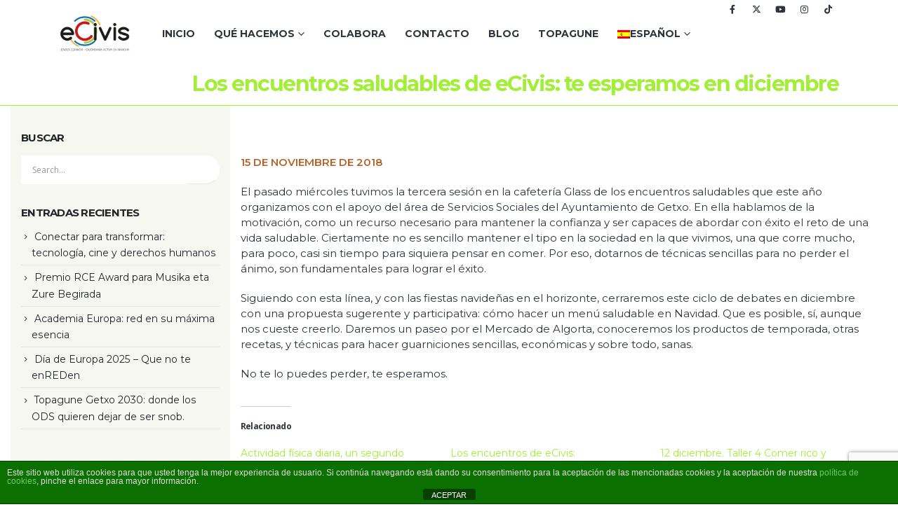

--- FILE ---
content_type: text/html; charset=UTF-8
request_url: https://ecivis.eus/2018/11/15/los-encuentros-saludables-de-ecivis-te-esperamos-en-diciembre/
body_size: 16630
content:
	<!DOCTYPE html>
	<html  lang="es-ES" prefix="og: http://ogp.me/ns# fb: http://ogp.me/ns/fb#">
	<head>
		<meta http-equiv="X-UA-Compatible" content="IE=edge" />
		<meta http-equiv="Content-Type" content="text/html; charset=UTF-8" />
		<meta name="viewport" content="width=device-width, initial-scale=1, minimum-scale=1" />

		<link rel="profile" href="https://gmpg.org/xfn/11" />
		<link rel="pingback" href="https://ecivis.eus/xmlrpc.php" />
		<title>Los encuentros saludables de eCivis: te esperamos en diciembre &#8211; ECIVIS</title>
<meta name='robots' content='max-image-preview:large' />
<link rel="alternate" hreflang="es" href="https://ecivis.eus/2018/11/15/los-encuentros-saludables-de-ecivis-te-esperamos-en-diciembre/" />
<link rel="alternate" hreflang="x-default" href="https://ecivis.eus/2018/11/15/los-encuentros-saludables-de-ecivis-te-esperamos-en-diciembre/" />
<link rel='dns-prefetch' href='//stats.wp.com' />
<link rel='preconnect' href='//c0.wp.com' />
<link rel="alternate" type="application/rss+xml" title="ECIVIS &raquo; Feed" href="https://ecivis.eus/feed/" />
<link rel="alternate" type="application/rss+xml" title="ECIVIS &raquo; Feed de los comentarios" href="https://ecivis.eus/comments/feed/" />
<link rel="alternate" type="application/rss+xml" title="ECIVIS &raquo; Comentario Los encuentros saludables de eCivis: te esperamos en diciembre del feed" href="https://ecivis.eus/2018/11/15/los-encuentros-saludables-de-ecivis-te-esperamos-en-diciembre/feed/" />
<link rel="alternate" title="oEmbed (JSON)" type="application/json+oembed" href="https://ecivis.eus/wp-json/oembed/1.0/embed?url=https%3A%2F%2Fecivis.eus%2F2018%2F11%2F15%2Flos-encuentros-saludables-de-ecivis-te-esperamos-en-diciembre%2F" />
<link rel="alternate" title="oEmbed (XML)" type="text/xml+oembed" href="https://ecivis.eus/wp-json/oembed/1.0/embed?url=https%3A%2F%2Fecivis.eus%2F2018%2F11%2F15%2Flos-encuentros-saludables-de-ecivis-te-esperamos-en-diciembre%2F&#038;format=xml" />
		<link rel="shortcut icon" href="//ecivis.eus/wp-content/themes/porto/images/logo/favicon.ico" type="image/x-icon" />
				<link rel="apple-touch-icon" href="//ecivis.eus/wp-content/themes/porto/images/logo/apple-touch-icon.png" />
				<link rel="apple-touch-icon" sizes="120x120" href="//ecivis.eus/wp-content/themes/porto/images/logo/apple-touch-icon_120x120.png" />
				<link rel="apple-touch-icon" sizes="76x76" href="//ecivis.eus/wp-content/themes/porto/images/logo/apple-touch-icon_76x76.png" />
				<link rel="apple-touch-icon" sizes="152x152" href="//ecivis.eus/wp-content/themes/porto/images/logo/apple-touch-icon_152x152.png" />
			<meta name="twitter:card" content="summary_large_image">
	<meta property="twitter:title" content="Los encuentros saludables de eCivis: te esperamos en diciembre"/>
	<meta property="og:title" content="Los encuentros saludables de eCivis: te esperamos en diciembre"/>
	<meta property="og:type" content="website"/>
	<meta property="og:url" content="https://ecivis.eus/2018/11/15/los-encuentros-saludables-de-ecivis-te-esperamos-en-diciembre/"/>
	<meta property="og:site_name" content="ECIVIS"/>
	<meta property="og:description" content="El pasado miércoles tuvimos la tercera sesión en la cafetería Glass de los encuentros saludables que este año organizamos con el apoyo del área de Servicios Sociales del Ayuntamiento de Getxo. En ella hablamos de la motivación, como un recurso necesario para mantener la confianza&hellip;"/>

						<meta property="og:image" content="https://ecivis.eus/wp-content/uploads/2018/10/freedom-2768515_1920.jpg"/>
				<style id='wp-img-auto-sizes-contain-inline-css'>
img:is([sizes=auto i],[sizes^="auto," i]){contain-intrinsic-size:3000px 1500px}
/*# sourceURL=wp-img-auto-sizes-contain-inline-css */
</style>
<link rel='stylesheet' id='jetpack_related-posts-css' href='https://c0.wp.com/p/jetpack/15.0/modules/related-posts/related-posts.css' media='all' />
<style id='wp-emoji-styles-inline-css'>

	img.wp-smiley, img.emoji {
		display: inline !important;
		border: none !important;
		box-shadow: none !important;
		height: 1em !important;
		width: 1em !important;
		margin: 0 0.07em !important;
		vertical-align: -0.1em !important;
		background: none !important;
		padding: 0 !important;
	}
/*# sourceURL=wp-emoji-styles-inline-css */
</style>
<link rel='stylesheet' id='wp-block-library-css' href='https://c0.wp.com/c/6.9/wp-includes/css/dist/block-library/style.min.css' media='all' />
<style id='wp-block-group-inline-css'>
.wp-block-group{box-sizing:border-box}:where(.wp-block-group.wp-block-group-is-layout-constrained){position:relative}
/*# sourceURL=https://c0.wp.com/c/6.9/wp-includes/blocks/group/style.min.css */
</style>
<style id='wp-block-group-theme-inline-css'>
:where(.wp-block-group.has-background){padding:1.25em 2.375em}
/*# sourceURL=https://c0.wp.com/c/6.9/wp-includes/blocks/group/theme.min.css */
</style>
<style id='wp-block-paragraph-inline-css'>
.is-small-text{font-size:.875em}.is-regular-text{font-size:1em}.is-large-text{font-size:2.25em}.is-larger-text{font-size:3em}.has-drop-cap:not(:focus):first-letter{float:left;font-size:8.4em;font-style:normal;font-weight:100;line-height:.68;margin:.05em .1em 0 0;text-transform:uppercase}body.rtl .has-drop-cap:not(:focus):first-letter{float:none;margin-left:.1em}p.has-drop-cap.has-background{overflow:hidden}:root :where(p.has-background){padding:1.25em 2.375em}:where(p.has-text-color:not(.has-link-color)) a{color:inherit}p.has-text-align-left[style*="writing-mode:vertical-lr"],p.has-text-align-right[style*="writing-mode:vertical-rl"]{rotate:180deg}
/*# sourceURL=https://c0.wp.com/c/6.9/wp-includes/blocks/paragraph/style.min.css */
</style>
<style id='global-styles-inline-css'>
:root{--wp--preset--aspect-ratio--square: 1;--wp--preset--aspect-ratio--4-3: 4/3;--wp--preset--aspect-ratio--3-4: 3/4;--wp--preset--aspect-ratio--3-2: 3/2;--wp--preset--aspect-ratio--2-3: 2/3;--wp--preset--aspect-ratio--16-9: 16/9;--wp--preset--aspect-ratio--9-16: 9/16;--wp--preset--color--black: #000000;--wp--preset--color--cyan-bluish-gray: #abb8c3;--wp--preset--color--white: #ffffff;--wp--preset--color--pale-pink: #f78da7;--wp--preset--color--vivid-red: #cf2e2e;--wp--preset--color--luminous-vivid-orange: #ff6900;--wp--preset--color--luminous-vivid-amber: #fcb900;--wp--preset--color--light-green-cyan: #7bdcb5;--wp--preset--color--vivid-green-cyan: #00d084;--wp--preset--color--pale-cyan-blue: #8ed1fc;--wp--preset--color--vivid-cyan-blue: #0693e3;--wp--preset--color--vivid-purple: #9b51e0;--wp--preset--color--primary: var(--porto-primary-color);--wp--preset--color--secondary: var(--porto-secondary-color);--wp--preset--color--tertiary: var(--porto-tertiary-color);--wp--preset--color--quaternary: var(--porto-quaternary-color);--wp--preset--color--dark: var(--porto-dark-color);--wp--preset--color--light: var(--porto-light-color);--wp--preset--color--primary-hover: var(--porto-primary-light-5);--wp--preset--gradient--vivid-cyan-blue-to-vivid-purple: linear-gradient(135deg,rgb(6,147,227) 0%,rgb(155,81,224) 100%);--wp--preset--gradient--light-green-cyan-to-vivid-green-cyan: linear-gradient(135deg,rgb(122,220,180) 0%,rgb(0,208,130) 100%);--wp--preset--gradient--luminous-vivid-amber-to-luminous-vivid-orange: linear-gradient(135deg,rgb(252,185,0) 0%,rgb(255,105,0) 100%);--wp--preset--gradient--luminous-vivid-orange-to-vivid-red: linear-gradient(135deg,rgb(255,105,0) 0%,rgb(207,46,46) 100%);--wp--preset--gradient--very-light-gray-to-cyan-bluish-gray: linear-gradient(135deg,rgb(238,238,238) 0%,rgb(169,184,195) 100%);--wp--preset--gradient--cool-to-warm-spectrum: linear-gradient(135deg,rgb(74,234,220) 0%,rgb(151,120,209) 20%,rgb(207,42,186) 40%,rgb(238,44,130) 60%,rgb(251,105,98) 80%,rgb(254,248,76) 100%);--wp--preset--gradient--blush-light-purple: linear-gradient(135deg,rgb(255,206,236) 0%,rgb(152,150,240) 100%);--wp--preset--gradient--blush-bordeaux: linear-gradient(135deg,rgb(254,205,165) 0%,rgb(254,45,45) 50%,rgb(107,0,62) 100%);--wp--preset--gradient--luminous-dusk: linear-gradient(135deg,rgb(255,203,112) 0%,rgb(199,81,192) 50%,rgb(65,88,208) 100%);--wp--preset--gradient--pale-ocean: linear-gradient(135deg,rgb(255,245,203) 0%,rgb(182,227,212) 50%,rgb(51,167,181) 100%);--wp--preset--gradient--electric-grass: linear-gradient(135deg,rgb(202,248,128) 0%,rgb(113,206,126) 100%);--wp--preset--gradient--midnight: linear-gradient(135deg,rgb(2,3,129) 0%,rgb(40,116,252) 100%);--wp--preset--font-size--small: 13px;--wp--preset--font-size--medium: 20px;--wp--preset--font-size--large: 36px;--wp--preset--font-size--x-large: 42px;--wp--preset--spacing--20: 0.44rem;--wp--preset--spacing--30: 0.67rem;--wp--preset--spacing--40: 1rem;--wp--preset--spacing--50: 1.5rem;--wp--preset--spacing--60: 2.25rem;--wp--preset--spacing--70: 3.38rem;--wp--preset--spacing--80: 5.06rem;--wp--preset--shadow--natural: 6px 6px 9px rgba(0, 0, 0, 0.2);--wp--preset--shadow--deep: 12px 12px 50px rgba(0, 0, 0, 0.4);--wp--preset--shadow--sharp: 6px 6px 0px rgba(0, 0, 0, 0.2);--wp--preset--shadow--outlined: 6px 6px 0px -3px rgb(255, 255, 255), 6px 6px rgb(0, 0, 0);--wp--preset--shadow--crisp: 6px 6px 0px rgb(0, 0, 0);}:where(.is-layout-flex){gap: 0.5em;}:where(.is-layout-grid){gap: 0.5em;}body .is-layout-flex{display: flex;}.is-layout-flex{flex-wrap: wrap;align-items: center;}.is-layout-flex > :is(*, div){margin: 0;}body .is-layout-grid{display: grid;}.is-layout-grid > :is(*, div){margin: 0;}:where(.wp-block-columns.is-layout-flex){gap: 2em;}:where(.wp-block-columns.is-layout-grid){gap: 2em;}:where(.wp-block-post-template.is-layout-flex){gap: 1.25em;}:where(.wp-block-post-template.is-layout-grid){gap: 1.25em;}.has-black-color{color: var(--wp--preset--color--black) !important;}.has-cyan-bluish-gray-color{color: var(--wp--preset--color--cyan-bluish-gray) !important;}.has-white-color{color: var(--wp--preset--color--white) !important;}.has-pale-pink-color{color: var(--wp--preset--color--pale-pink) !important;}.has-vivid-red-color{color: var(--wp--preset--color--vivid-red) !important;}.has-luminous-vivid-orange-color{color: var(--wp--preset--color--luminous-vivid-orange) !important;}.has-luminous-vivid-amber-color{color: var(--wp--preset--color--luminous-vivid-amber) !important;}.has-light-green-cyan-color{color: var(--wp--preset--color--light-green-cyan) !important;}.has-vivid-green-cyan-color{color: var(--wp--preset--color--vivid-green-cyan) !important;}.has-pale-cyan-blue-color{color: var(--wp--preset--color--pale-cyan-blue) !important;}.has-vivid-cyan-blue-color{color: var(--wp--preset--color--vivid-cyan-blue) !important;}.has-vivid-purple-color{color: var(--wp--preset--color--vivid-purple) !important;}.has-black-background-color{background-color: var(--wp--preset--color--black) !important;}.has-cyan-bluish-gray-background-color{background-color: var(--wp--preset--color--cyan-bluish-gray) !important;}.has-white-background-color{background-color: var(--wp--preset--color--white) !important;}.has-pale-pink-background-color{background-color: var(--wp--preset--color--pale-pink) !important;}.has-vivid-red-background-color{background-color: var(--wp--preset--color--vivid-red) !important;}.has-luminous-vivid-orange-background-color{background-color: var(--wp--preset--color--luminous-vivid-orange) !important;}.has-luminous-vivid-amber-background-color{background-color: var(--wp--preset--color--luminous-vivid-amber) !important;}.has-light-green-cyan-background-color{background-color: var(--wp--preset--color--light-green-cyan) !important;}.has-vivid-green-cyan-background-color{background-color: var(--wp--preset--color--vivid-green-cyan) !important;}.has-pale-cyan-blue-background-color{background-color: var(--wp--preset--color--pale-cyan-blue) !important;}.has-vivid-cyan-blue-background-color{background-color: var(--wp--preset--color--vivid-cyan-blue) !important;}.has-vivid-purple-background-color{background-color: var(--wp--preset--color--vivid-purple) !important;}.has-black-border-color{border-color: var(--wp--preset--color--black) !important;}.has-cyan-bluish-gray-border-color{border-color: var(--wp--preset--color--cyan-bluish-gray) !important;}.has-white-border-color{border-color: var(--wp--preset--color--white) !important;}.has-pale-pink-border-color{border-color: var(--wp--preset--color--pale-pink) !important;}.has-vivid-red-border-color{border-color: var(--wp--preset--color--vivid-red) !important;}.has-luminous-vivid-orange-border-color{border-color: var(--wp--preset--color--luminous-vivid-orange) !important;}.has-luminous-vivid-amber-border-color{border-color: var(--wp--preset--color--luminous-vivid-amber) !important;}.has-light-green-cyan-border-color{border-color: var(--wp--preset--color--light-green-cyan) !important;}.has-vivid-green-cyan-border-color{border-color: var(--wp--preset--color--vivid-green-cyan) !important;}.has-pale-cyan-blue-border-color{border-color: var(--wp--preset--color--pale-cyan-blue) !important;}.has-vivid-cyan-blue-border-color{border-color: var(--wp--preset--color--vivid-cyan-blue) !important;}.has-vivid-purple-border-color{border-color: var(--wp--preset--color--vivid-purple) !important;}.has-vivid-cyan-blue-to-vivid-purple-gradient-background{background: var(--wp--preset--gradient--vivid-cyan-blue-to-vivid-purple) !important;}.has-light-green-cyan-to-vivid-green-cyan-gradient-background{background: var(--wp--preset--gradient--light-green-cyan-to-vivid-green-cyan) !important;}.has-luminous-vivid-amber-to-luminous-vivid-orange-gradient-background{background: var(--wp--preset--gradient--luminous-vivid-amber-to-luminous-vivid-orange) !important;}.has-luminous-vivid-orange-to-vivid-red-gradient-background{background: var(--wp--preset--gradient--luminous-vivid-orange-to-vivid-red) !important;}.has-very-light-gray-to-cyan-bluish-gray-gradient-background{background: var(--wp--preset--gradient--very-light-gray-to-cyan-bluish-gray) !important;}.has-cool-to-warm-spectrum-gradient-background{background: var(--wp--preset--gradient--cool-to-warm-spectrum) !important;}.has-blush-light-purple-gradient-background{background: var(--wp--preset--gradient--blush-light-purple) !important;}.has-blush-bordeaux-gradient-background{background: var(--wp--preset--gradient--blush-bordeaux) !important;}.has-luminous-dusk-gradient-background{background: var(--wp--preset--gradient--luminous-dusk) !important;}.has-pale-ocean-gradient-background{background: var(--wp--preset--gradient--pale-ocean) !important;}.has-electric-grass-gradient-background{background: var(--wp--preset--gradient--electric-grass) !important;}.has-midnight-gradient-background{background: var(--wp--preset--gradient--midnight) !important;}.has-small-font-size{font-size: var(--wp--preset--font-size--small) !important;}.has-medium-font-size{font-size: var(--wp--preset--font-size--medium) !important;}.has-large-font-size{font-size: var(--wp--preset--font-size--large) !important;}.has-x-large-font-size{font-size: var(--wp--preset--font-size--x-large) !important;}
/*# sourceURL=global-styles-inline-css */
</style>

<style id='classic-theme-styles-inline-css'>
/*! This file is auto-generated */
.wp-block-button__link{color:#fff;background-color:#32373c;border-radius:9999px;box-shadow:none;text-decoration:none;padding:calc(.667em + 2px) calc(1.333em + 2px);font-size:1.125em}.wp-block-file__button{background:#32373c;color:#fff;text-decoration:none}
/*# sourceURL=/wp-includes/css/classic-themes.min.css */
</style>
<link rel='stylesheet' id='front-estilos-css' href='https://ecivis.eus/wp-content/plugins/asesor-cookies-para-la-ley-en-espana/html/front/estilos.css?ver=6.9' media='all' />
<link rel='stylesheet' id='contact-form-7-css' href='https://ecivis.eus/wp-content/plugins/contact-form-7/includes/css/styles.css?ver=6.1.1' media='all' />
<link rel='stylesheet' id='wpa-css-css' href='https://ecivis.eus/wp-content/plugins/honeypot/includes/css/wpa.css?ver=2.3.02' media='all' />
<link rel='stylesheet' id='wpml-legacy-dropdown-click-0-css' href='https://ecivis.eus/wp-content/plugins/sitepress-multilingual-cms/templates/language-switchers/legacy-dropdown-click/style.min.css?ver=1' media='all' />
<link rel='stylesheet' id='porto-css-vars-css' href='https://ecivis.eus/wp-content/uploads/porto_styles/theme_css_vars.css?ver=7.4.6' media='all' />
<link rel='stylesheet' id='js_composer_front-css' href='https://ecivis.eus/wp-content/plugins/js_composer/assets/css/js_composer.min.css?ver=8.3.1' media='all' />
<link rel='stylesheet' id='bootstrap-css' href='https://ecivis.eus/wp-content/uploads/porto_styles/bootstrap.css?ver=7.4.6' media='all' />
<link rel='stylesheet' id='porto-plugins-css' href='https://ecivis.eus/wp-content/themes/porto/css/plugins.css?ver=7.4.6' media='all' />
<link rel='stylesheet' id='porto-theme-css' href='https://ecivis.eus/wp-content/themes/porto/css/theme.css?ver=7.4.6' media='all' />
<link rel='stylesheet' id='porto-theme-portfolio-css' href='https://ecivis.eus/wp-content/themes/porto/css/theme_portfolio.css?ver=7.4.6' media='all' />
<link rel='stylesheet' id='porto-theme-member-css' href='https://ecivis.eus/wp-content/themes/porto/css/theme_member.css?ver=7.4.6' media='all' />
<link rel='stylesheet' id='porto-theme-event-css' href='https://ecivis.eus/wp-content/themes/porto/css/theme_event.css?ver=7.4.6' media='all' />
<link rel='stylesheet' id='porto-shortcodes-css' href='https://ecivis.eus/wp-content/uploads/porto_styles/shortcodes.css?ver=7.4.6' media='all' />
<link rel='stylesheet' id='porto-theme-wpb-css' href='https://ecivis.eus/wp-content/themes/porto/css/theme_wpb.css?ver=7.4.6' media='all' />
<link rel='stylesheet' id='porto-dynamic-style-css' href='https://ecivis.eus/wp-content/uploads/porto_styles/dynamic_style.css?ver=7.4.6' media='all' />
<link rel='stylesheet' id='porto-type-builder-css' href='https://ecivis.eus/wp-content/plugins/porto-functionality/builders/assets/type-builder.css?ver=3.4.6' media='all' />
<link rel='stylesheet' id='porto-style-css' href='https://ecivis.eus/wp-content/themes/porto/style.css?ver=7.4.6' media='all' />
<style id='porto-style-inline-css'>
.side-header-narrow-bar-logo{max-width:100px}@media (min-width:992px){}.page-top ul.breadcrumb > li.home{display:inline-block}.page-top ul.breadcrumb > li.home a{position:relative;width:1em;text-indent:-9999px}.page-top ul.breadcrumb > li.home a:after{content:"\e883";font-family:'porto';float:left;text-indent:0}@media (min-width:1500px){.left-sidebar.col-lg-3,.right-sidebar.col-lg-3{width:20%}.main-content.col-lg-9{width:80%}.main-content.col-lg-6{width:60%}}#header.sticky-header .main-menu > li.menu-item > a,#header.sticky-header .main-menu > li.menu-custom-content a{color:#2e353e}#header.sticky-header .main-menu > li.menu-item:hover > a,#header.sticky-header .main-menu > li.menu-item.active:hover > a,#header.sticky-header .main-menu > li.menu-custom-content:hover a{color:#a2ef37}#header.sticky-header .main-menu > li.menu-item.active > a,#header.sticky-header .main-menu > li.menu-custom-content.active a{color:#a2ef37}.text-sm{font-size:.8em !important}a,span,li{font-family:"Montserrat",sans-serif}body:not(.single-portfolio) #main{background:#e9e9e9}.main-content{padding-top:70px}input[type="email"],input[type="number"],input[type="password"],input[type="search"],input[type="tel"],input[type="text"],input[type="url"],input[type="color"],input[type="date"],input[type="datetime"],input[type="datetime-local"],input[type="month"],input[type="time"],input[type="week"],textarea,select,.form-control{padding:12px 16px;border:none;box-shadow:none}.btn,.button,input.submit{border-radius:50px;padding-left:1.2em;padding-right:1.2em}.section{padding:70px 0}#header{background:rgba(0,0,0,0.7)}#header .header-top .container:after{content:'';display:block;position:absolute;bottom:0;left:15px;right:15px;border-bottom:1px solid rgba(141,142,144,0.5);height:1px}#header .header-top .header-contact a,#header .header-top .header-contact span,#header .header-top .top-links > li.menu-item > a{color:rgba(255,255,255,0.8)}#header .block-inline{margin-bottom:0;line-height:48px}#header .header-top .mega-menu > li.menu-item > a{font-size:12.6px;font-weight:400;text-transform:none;text-decoration:none}#header .header-contact li{line-height:inherit;padding:0 16px;border-left:1px solid rgba(141,142,144,0.5);font-size:14px}#header .header-contact li:first-child{padding-left:0;border-left:none}#header .header-contact .nav-top a,#header .header-contact .nav-top span{padding-left:0}#header .header-top .header-contact li *{font-size:.9em}.page-top .page-title{font-size:2em;font-weight:700;line-height:1.2;min-height:0}.page-top .page-sub-title{font-size:1.2em}.page-top .breadcrumbs-wrap{font-size:.85em}.page-top ul.breadcrumb > li a,.breadcrumb{text-transform:uppercase}.page-top ul.breadcrumb>li .delimiter:before{top:-1px;opacity:0.5}@media (max-width:991px){#header .header-top .header-right > *{display:inline-block}.fixed-header #header .header-main .header-left,.fixed-header #header .header-main .header-right{padding-top:20px;padding-bottom:20px}}@media (max-width:767px){#header .header-top{display:block}}@media (min-width:992px){#header #main-menu .mega-menu > li.menu-item > a{padding-bottom:38px}}#nav-panel .mobile-nav-wrap{padding:14px !important;border-radius:4px}.page-portfolios .portfolio-item{position:relative;overflow:hidden;border:1px solid #ddd;background:#fff}.portfolio-item .thumb-info-price{position:absolute;top:13px;left:0;background:#c06b2d;padding:0.6rem 1.7rem;color:#FFF;font-weight:600;border-radius:0 50px 50px 0;-webkit-transform:translate3d(-10px,0,0);transform:translate3d(-10px,0,0);-webkit-transition:ease transform 300ms;transition:ease transform 300ms;text-transform:uppercase}.portfolio-item:hover .thumb-info-price{-webkit-transform:translate3d(0,0,0);transform:translate3d(0,0,0)}.portfolio-item .nav a{text-decoration:none}.portfolio-item .nav a:not(:hover){color:#515658}.portfolio-item h4{font-size:17.6px;font-weight:600;padding:10px 30px;text-align:left;min-height:74px}.portfolio-item .portfolio-brief-content{padding-top:8px;padding-bottom:8px;border-top:1px solid #e9e9e9}.portfolio-item .thumb-info-action,.single-portfolio .portfolio-desc,.single-portfolio .portfolio-image{display:none}.single-portfolio .main-content{padding-top:0}.single-portfolio .m-t-lg > .row > div{max-width:100%;flex:0 0 100%}.accordion.without-borders .card-body{padding-top:0.5rem;padding-left:1.5rem}.blog-posts .has-post-thumbnail .post-excerpt{display:none}.blog-posts .meta-date i,.blog-posts .btn{display:none}article.post .post-meta{font-size:1em}.blog-posts .meta-date{color:#b3642a;text-transform:uppercase;font-weight:600}.blog-posts .entry-title{font-size:18px;font-weight:600;line-height:24px}.blog-posts .post-excerpt,.blog-psots .entry-content,.post-author p .name a:not(:hover){color:#2e353e}.blog-posts .entry-title a{transition:color 300ms ease}.blog-posts .entry-title a:not(:hover){color:inherit}.posts-grid .grid-box{border-color:#ddd;box-shadow:none;padding:0 0 20px 0}.posts-grid .grid-box > *:not(.post-image){padding-left:30px;padding-right:30px}article.post-grid .post-image.single{margin-bottom:0}.posts-grid .grid-box .post-meta{margin-top:30px}.posts-grid .grid-box .post-meta + .post-meta{margin-top:10px}.single-post .post-content hr,.single-post article.post .post-image{display:none}.single-post .post-content .m-l-lg{display:block;margin-left:0 !important;margin-bottom:10px;color:#b3642a;text-transform:uppercase}.single-post .post-date-block > span:first-child{display:none}.single-post .entry-title{font-weight:700}.single-post .entry-content p{font-size:.9em}.post-block h3,.post-share h3,article.post .comment-respond h3,article.portfolio .comment-respond h3{font-size:1em;font-weight:700;color:#2e353e;margin-bottom:10px}p.form-submit{font-family:inherit}article .comment-respond input[type="submit"],input.btn.btn-lg.custom-btn-style-1,.custom-btn-style-1,.pagination.load-more .next{padding:0.7rem 1.8rem;font-size:1em;text-shadow:none;text-transform:uppercase}.comment-form label{color:#2e353e;font-weight:600}ul.comments .comment-block{background:none;padding-left:0;padding-top:0}ul.comments .comment-arrow{display:none}ul.comments .comment-block .comment-by{color:#2e353e;}ul.comments .comment-block .pt-right,ul.comments .comment-block p{font-size:.8em}.pagination.load-more .next{color:#b3642a;border-color:#b3642a;width:auto;border-width:2px;font-weight:600;border-radius:30px;font-size:.8em}.pagination.load-more .next:hover{color:#fff;background-color:#b3642a}.porto-sicon-box{margin-bottom:15px}.porto-sicon-header h3.porto-sicon-title{line-height:1.5}.wpcf7 .row{margin-left:-5px;margin-right:-5px}.wpcf7 .row [class*=col-]{padding-left:5px;padding-right:5px}.porto-sicon-box .porto-sicon-left .align-icon{padding:5px 10px 10px}.porto_countdown .porto_countdown-row{display:-webkit-flex;display:-ms-flexbox;display:flex;-webkit-justify-content:center;-ms-justify-content:center;justify-content:center;-ms-flex-pack:center}.porto_countdown .porto_countdown-section .porto_countdown-period{display:block}.porto_countdown.porto-cd-s1 .porto_countdown-section{border-left:1px solid #d7d7d7;padding:1.5rem 2rem;margin-bottom:0}.porto_countdown.porto-cd-s1 .porto_countdown-section:first-child{border-left:none}@media (max-width:575px){.porto_countdown .porto_countdown-row{-webkit-box-orient:vertical;-webkit-box-direction:normal;-ms-flex-direction:column;flex-direction:column}.porto_countdown.porto-cd-s1 .porto_countdown-section{border-left:none;border-top:1px solid #d7d7d7}.porto_countdown.porto-cd-s1 .porto_countdown-section:first-child{border-top:none}}.wpcf7 .form-control:focus{box-shadow:none}.wpcf7 input{padding:0.9rem 1.25rem;border-radius:0;font-size:15px;line-height:24px}.wpcf7 .form-control{font-family:Open Sans;font-size:0.85rem;color:#2e353e}@media (min-width:992px){.wpcf7 .form-group:nth-child(2){border-left:1px solid #d7d7d7}}.custom-form-style-1 .form-control::-webkit-input-placeholder{font-weight:600;color:#000 !important}.custom-form-style-1 .form-control:-ms-input-placeholder{font-weight:600;color:#000 !important}.custom-form-style-1 .form-control::-ms-input-placeholder{font-weight:600;color:#000 !important}.custom-form-style-1 .form-control::placeholder{font-weight:600;color:#000 !important}.custom-form-style-1 .form-control:-ms-input-placeholder{font-weight:600;color:#000 !important}.owl-carousel .owl-nav{top:30%}.owl-carousel .owl-nav [class*="owl-"]{background:none !important;border:none !important}.owl-carousel .owl-nav .owl-next:before,.owl-carousel .owl-nav .owl-prev:before{content:'';display:block;position:absolute;left:-3px;top:6px;width:20px;height:20px;border-top:1px solid #2e353e;border-left:1px solid #2e353e;-webkit-transform:rotate(-45deg);transform:rotate(-45deg)}.owl-carousel .owl-nav .owl-next:before{-webkit-transform:rotate(135deg);transform:rotate(135deg)}@media (min-width:992px){.testimonial.testimonial-style-2{width:83%;margin:0 auto}}.testimonial.testimonial-style-2 blockquote:before,.testimonial.testimonial-style-2 blockquote:after{color:#777;display:block !important;left:10px;top:0;content:"“";font-family:"Montserrat",sans-serif;font-size:50px;font-style:normal;line-height:1;position:absolute;color:#2e353e}.testimonial.testimonial-style-2 blockquote:after{content:"”";right:10px;bottom:-0.5em;left:auto;top:auto}.testimonial.testimonial-style-2 blockquote p{color:#2e353e !important;font-style:normal;font-family:"Montserrat",sans-serif;line-height:2;padding:0 40px}.home .testimonial.testimonial-style-2 .testimonial-author span{font-size:17px;letter-spacing:.2em}.btn.btn-primary.btn-outline-primary:not(:hover){background:none;color:#b3642a;text-shadow:none}.porto-sicon-box.top-icon{padding:30px;background:#fff;border:1px solid #ddd}.top-icon .porto-sicon-header,.top-icon .porto-sicon-description{text-align:left}.porto-sicon-box .porto-sicon-top{margin:-30px -30px 30px}.top-icon .porto-sicon-header .porto-sicon-title{transition:color 0.3s ease}.top-icon .porto-sicon-header .porto-sicon-box-link:hover .porto-sicon-title{color:inherit}#footer{padding-top:30px}#footer .footer-bottom{padding-bottom:50px}#footer .widget{margin-top:0;margin-bottom:20px}#footer .row{-webkit-justify-content:space-between;-ms-justify-content:space-between;justify-content:space-between;-ms-flex-pack:justify}#footer .widget-title{margin-bottom:25px}#footer .widget-title,#footer .widget-title a{font-weight:600}#footer .widget.follow-us .share-links a{box-shadow:none}.widget_nav_menu > div > ul li{padding:0;margin-bottom:5px;border-top:none}.widget_nav_menu > div > ul li:before{display:none}.widget_nav_menu > div > ul{border-bottom:none;margin-top:0}#footer .text-color-primary > a{color:inherit}#footer .widget_nav_menu:last-child{padding-left:25px}#footer .row > div:nth-child(2){display:-webkit-flex;display:-ms-flexbox;display:flex}.footer-main .container:after{content:'';display:block;border-top:1px solid #2a3040;position:absolute;left:15px;right:15px;bottom:0}#footer form{opacity:1}#footer .widget_wysija_cont .wysija-input{padding:15px}#footer .widget_wysija_cont .wysija-submit{padding:10px 22px;line-height:1}.rtl #header .header-contact li{border-right:1px solid rgba(141,142,144,0.5);border-left:none}.rtl #header .header-contact li:first-child{padding-right:0;border-right:none;padding-left:16px}.rtl #header .header-contact .nav-top a,.rtl #header .header-contact .nav-top span{padding-right:0;padding-left:10px}@media (min-width:992px){.rtl .wpcf7 .form-group:nth-child(2){border-right:1px solid #d7d7d7;border-left:none}}.rtl .portfolio-item .thumb-info-price{right:0;left:auto;border-radius:50px 0 0 50px;-webkit-transform:translate3d(10px,0,0);transform:translate3d(10px,0,0)}.rtl .portfolio-item:hover .thumb-info-price{-webkit-transform:translate3d(0,0,0);transform:translate3d(0,0,0)}.rtl .portfolio-item h4{text-align:right}.rtl .accordion.without-borders .card-body{padding-right:1.5rem;padding-left:0}.rtl .posts-grid .grid-box{padding:0 0 20px 0}.rtl ul.comments .comment-block{padding-right:0}.rtl .porto_countdown.porto-cd-s1 .porto_countdown-section{border-right:1px solid #d7d7d7;border-left:none}.rtl .porto_countdown.porto-cd-s1 .porto_countdown-section:first-child{border-right:none}@media (max-width:575px){.rtl .porto_countdown.porto-cd-s1 .porto_countdown-section{border-right:none}}.rtl .owl-carousel .owl-nav .owl-next:before,.rtl .owl-carousel .owl-nav .owl-prev:before{right:-3px;left:auto;border-right:1px solid #2e353e;border-left:none}.rtl .owl-carousel .owl-nav .owl-prev:before{-webkit-transform:rotate(45deg);-ms-transform:rotate(45deg);transform:rotate(45deg)}.rtl .owl-carousel .owl-nav .owl-next:before{-webkit-transform:rotate(-135deg);-ms-transform:rotate(-135deg);transform:rotate(-135deg)}.rtl .testimonial.testimonial-style-2 blockquote:before,.rtl .testimonial.testimonial-style-2 blockquote:after{right:10px;left:auto}.rtl .testimonial.testimonial-style-2 blockquote:after{left:10px;right:auto}.rtl .top-icon .porto-sicon-header,.rtl .top-icon .porto-sicon-description{text-align:right}.rtl #footer .widget_nav_menu:last-child{padding-right:25px;padding-left:0}
/*# sourceURL=porto-style-inline-css */
</style>
<link rel='stylesheet' id='styles-child-css' href='https://ecivis.eus/wp-content/themes/porto-child/style.css?ver=6.9' media='all' />
<script src="https://c0.wp.com/c/6.9/wp-includes/js/jquery/jquery.min.js" id="jquery-core-js"></script>
<script src="https://c0.wp.com/c/6.9/wp-includes/js/jquery/jquery-migrate.min.js" id="jquery-migrate-js"></script>
<script id="jetpack_related-posts-js-extra">
var related_posts_js_options = {"post_heading":"h4"};
//# sourceURL=jetpack_related-posts-js-extra
</script>
<script src="https://c0.wp.com/p/jetpack/15.0/_inc/build/related-posts/related-posts.min.js" id="jetpack_related-posts-js"></script>
<script id="wpml-cookie-js-extra">
var wpml_cookies = {"wp-wpml_current_language":{"value":"es","expires":1,"path":"/"}};
var wpml_cookies = {"wp-wpml_current_language":{"value":"es","expires":1,"path":"/"}};
//# sourceURL=wpml-cookie-js-extra
</script>
<script src="https://ecivis.eus/wp-content/plugins/sitepress-multilingual-cms/res/js/cookies/language-cookie.js?ver=481990" id="wpml-cookie-js" defer data-wp-strategy="defer"></script>
<script id="front-principal-js-extra">
var cdp_cookies_info = {"url_plugin":"https://ecivis.eus/wp-content/plugins/asesor-cookies-para-la-ley-en-espana/plugin.php","url_admin_ajax":"https://ecivis.eus/wp-admin/admin-ajax.php"};
//# sourceURL=front-principal-js-extra
</script>
<script src="https://ecivis.eus/wp-content/plugins/asesor-cookies-para-la-ley-en-espana/html/front/principal.js?ver=6.9" id="front-principal-js"></script>
<script src="https://ecivis.eus/wp-content/plugins/sitepress-multilingual-cms/templates/language-switchers/legacy-dropdown-click/script.min.js?ver=1" id="wpml-legacy-dropdown-click-0-js"></script>
<script></script><link rel="https://api.w.org/" href="https://ecivis.eus/wp-json/" /><link rel="alternate" title="JSON" type="application/json" href="https://ecivis.eus/wp-json/wp/v2/posts/2806" /><link rel="EditURI" type="application/rsd+xml" title="RSD" href="https://ecivis.eus/xmlrpc.php?rsd" />
<meta name="generator" content="WordPress 6.9" />
<link rel="canonical" href="https://ecivis.eus/2018/11/15/los-encuentros-saludables-de-ecivis-te-esperamos-en-diciembre/" />
<link rel='shortlink' href='https://ecivis.eus/?p=2806' />
<meta name="generator" content="WPML ver:4.8.1 stt:16,2;" />
	<style>img#wpstats{display:none}</style>
				<script type="text/javascript" id="webfont-queue">
		WebFontConfig = {
			google: { families: [ 'Open+Sans:400,500,600,700','Shadows+Into+Light:400,700','Montserrat:400,500,600,700,800','Playfair+Display:400,700' ] }
		};
		(function(d) {
			var wf = d.createElement('script'), s = d.scripts[d.scripts.length - 1];
			wf.src = 'https://ecivis.eus/wp-content/themes/porto/js/libs/webfont.js';
			wf.async = true;
			s.parentNode.insertBefore(wf, s);
		})(document);</script>
		<meta name="generator" content="Powered by WPBakery Page Builder - drag and drop page builder for WordPress."/>
<meta name="generator" content="Powered by Slider Revolution 6.7.31 - responsive, Mobile-Friendly Slider Plugin for WordPress with comfortable drag and drop interface." />
<link rel="icon" href="https://ecivis.eus/wp-content/uploads/2022/03/cropped-LOGO-eCivis_completo-32x32.jpg" sizes="32x32" />
<link rel="icon" href="https://ecivis.eus/wp-content/uploads/2022/03/cropped-LOGO-eCivis_completo-192x192.jpg" sizes="192x192" />
<link rel="apple-touch-icon" href="https://ecivis.eus/wp-content/uploads/2022/03/cropped-LOGO-eCivis_completo-180x180.jpg" />
<meta name="msapplication-TileImage" content="https://ecivis.eus/wp-content/uploads/2022/03/cropped-LOGO-eCivis_completo-270x270.jpg" />
<script data-jetpack-boost="ignore">function setREVStartSize(e){
			//window.requestAnimationFrame(function() {
				window.RSIW = window.RSIW===undefined ? window.innerWidth : window.RSIW;
				window.RSIH = window.RSIH===undefined ? window.innerHeight : window.RSIH;
				try {
					var pw = document.getElementById(e.c).parentNode.offsetWidth,
						newh;
					pw = pw===0 || isNaN(pw) || (e.l=="fullwidth" || e.layout=="fullwidth") ? window.RSIW : pw;
					e.tabw = e.tabw===undefined ? 0 : parseInt(e.tabw);
					e.thumbw = e.thumbw===undefined ? 0 : parseInt(e.thumbw);
					e.tabh = e.tabh===undefined ? 0 : parseInt(e.tabh);
					e.thumbh = e.thumbh===undefined ? 0 : parseInt(e.thumbh);
					e.tabhide = e.tabhide===undefined ? 0 : parseInt(e.tabhide);
					e.thumbhide = e.thumbhide===undefined ? 0 : parseInt(e.thumbhide);
					e.mh = e.mh===undefined || e.mh=="" || e.mh==="auto" ? 0 : parseInt(e.mh,0);
					if(e.layout==="fullscreen" || e.l==="fullscreen")
						newh = Math.max(e.mh,window.RSIH);
					else{
						e.gw = Array.isArray(e.gw) ? e.gw : [e.gw];
						for (var i in e.rl) if (e.gw[i]===undefined || e.gw[i]===0) e.gw[i] = e.gw[i-1];
						e.gh = e.el===undefined || e.el==="" || (Array.isArray(e.el) && e.el.length==0)? e.gh : e.el;
						e.gh = Array.isArray(e.gh) ? e.gh : [e.gh];
						for (var i in e.rl) if (e.gh[i]===undefined || e.gh[i]===0) e.gh[i] = e.gh[i-1];
											
						var nl = new Array(e.rl.length),
							ix = 0,
							sl;
						e.tabw = e.tabhide>=pw ? 0 : e.tabw;
						e.thumbw = e.thumbhide>=pw ? 0 : e.thumbw;
						e.tabh = e.tabhide>=pw ? 0 : e.tabh;
						e.thumbh = e.thumbhide>=pw ? 0 : e.thumbh;
						for (var i in e.rl) nl[i] = e.rl[i]<window.RSIW ? 0 : e.rl[i];
						sl = nl[0];
						for (var i in nl) if (sl>nl[i] && nl[i]>0) { sl = nl[i]; ix=i;}
						var m = pw>(e.gw[ix]+e.tabw+e.thumbw) ? 1 : (pw-(e.tabw+e.thumbw)) / (e.gw[ix]);
						newh =  (e.gh[ix] * m) + (e.tabh + e.thumbh);
					}
					var el = document.getElementById(e.c);
					if (el!==null && el) el.style.height = newh+"px";
					el = document.getElementById(e.c+"_wrapper");
					if (el!==null && el) {
						el.style.height = newh+"px";
						el.style.display = "block";
					}
				} catch(e){
					console.log("Failure at Presize of Slider:" + e)
				}
			//});
		  };</script>
<noscript><style> .wpb_animate_when_almost_visible { opacity: 1; }</style></noscript>	<link rel='stylesheet' id='rs-plugin-settings-css' href='//ecivis.eus/wp-content/plugins/revslider/sr6/assets/css/rs6.css?ver=6.7.31' media='all' />
<style id='rs-plugin-settings-inline-css'>
#rs-demo-id {}
/*# sourceURL=rs-plugin-settings-inline-css */
</style>
</head>
	<body class="wp-singular post-template-default single single-post postid-2806 single-format-standard wp-embed-responsive wp-theme-porto wp-child-theme-porto-child porto-breadcrumbs-bb full blog-1 wpb-js-composer js-comp-ver-8.3.1 vc_responsive">
	
	<div class="page-wrapper"><!-- page wrapper -->
		
											<!-- header wrapper -->
				<div class="header-wrapper header-reveal fixed-header">
										<header id="header" class="header-corporate header-12">
	
	<div class="header-main">
		<div class="container">
			<div class="header-left">
			
	<div class="logo">
	<a href="https://ecivis.eus/" title="ECIVIS - Asociación para la promoción de la ciudadanía activa"  rel="home">
		<img class="img-responsive standard-logo retina-logo" width="300" height="158" src="//ecivis.eus/wp-content/uploads/2021/12/ecivis_logo-300x158-1.jpg" alt="ECIVIS" />	</a>
	</div>
				</div>

			<div class="header-right">
								<div id="main-menu">
				<ul id="menu-menuprincipal" class="main-menu mega-menu menu-hover-line menu-hover-underline show-arrow"><li id="nav-menu-item-4415" class="menu-item menu-item-type-post_type menu-item-object-page menu-item-home narrow"><a href="https://ecivis.eus/">Inicio</a></li>
<li id="nav-menu-item-4401" class="menu-item menu-item-type-custom menu-item-object-custom menu-item-has-children has-sub narrow"><a href="#">Qué hacemos</a>
<div class="popup"><div class="inner" style=""><ul class="sub-menu porto-narrow-sub-menu">
	<li id="nav-menu-item-4406" class="menu-item menu-item-type-post_type menu-item-object-page" data-cols="1"><a href="https://ecivis.eus/mirada-de-genero/">Musika eta Zure Begirada</a></li>
	<li id="nav-menu-item-4407" class="menu-item menu-item-type-post_type menu-item-object-page" data-cols="1"><a href="https://ecivis.eus/de-lo-local-hacia-europa/">De lo local hacia Europa</a></li>
	<li id="nav-menu-item-7385" class="menu-item menu-item-type-post_type menu-item-object-page" data-cols="1"><a href="https://ecivis.eus/ods-1/">ODS</a></li>
	<li id="nav-menu-item-4404" class="menu-item menu-item-type-post_type menu-item-object-page" data-cols="1"><a href="https://ecivis.eus/redes/">Redes</a></li>
</ul></div></div>
</li>
<li id="nav-menu-item-4413" class="menu-item menu-item-type-post_type menu-item-object-page narrow"><a href="https://ecivis.eus/colabora/">Colabora</a></li>
<li id="nav-menu-item-4402" class="menu-item menu-item-type-post_type menu-item-object-page narrow"><a href="https://ecivis.eus/contacto/">Contacto</a></li>
<li id="nav-menu-item-4414" class="menu-item menu-item-type-post_type menu-item-object-page narrow"><a href="https://ecivis.eus/blog/">Blog</a></li>
<li id="nav-menu-item-7870" class="menu-item menu-item-type-post_type menu-item-object-page narrow"><a href="https://ecivis.eus/topagune-2/">Topagune</a></li>
<li class="menu-item has-sub narrow"><a class="nolink" href="#"><span class="flag"><img src="https://ecivis.eus/wp-content/plugins/sitepress-multilingual-cms/res/flags/es.png" height="12" alt="es" width="18" /></span><span class="icl_lang_sel_current icl_lang_sel_native">Español</span></a><div class="popup"><div class="inner"><ul class="sub-menu"><li class="menu-item"><a href="https://ecivis.eus/eu/"><span class="flag"><img src="https://ecivis.eus/wp-content/plugins/sitepress-multilingual-cms/res/flags/eu.png" height="12" alt="eu" width="18" /></span><span class="icl_lang_sel_native">Euskara</span> <span class="icl_lang_sel_translated"><span class="icl_lang_sel_bracket">(</span>Euskera<span class="icl_lang_sel_bracket">)</span></span></a></li></ul></div></div></li></ul>				</div>
				<div class="share-links">		<a target="_blank"  rel="nofollow noopener noreferrer" class="share-facebook" href="https://www.facebook.com/asociacionecivis/" title="Facebook"></a>
				<a target="_blank"  rel="nofollow noopener noreferrer" class="share-twitter" href="https://twitter.com/ecivisasoc/" title="X"></a>
				<a target="_blank"  rel="nofollow noopener noreferrer" class="share-youtube" href="https://www.youtube.com/@ciudadaniaactivaenmarcha2789" title="Youtube"></a>
				<a target="_blank"  rel="nofollow noopener noreferrer" class="share-instagram" href="https://www.instagram.com/asociacionecivis/" title="Instagram"></a>
				<a target="_blank"  rel="nofollow noopener noreferrer" class="share-tiktok" href="https://www.tiktok.com/@asociacionecivis" title="Tiktok"></a>
		</div>
								<a class="mobile-toggle" href="#" aria-label="Mobile Menu"><i class="fas fa-bars"></i></a>			</div>
		</div>
			</div>
</header>

									</div>
				<!-- end header wrapper -->
			
			
					<section class="page-top page-header-6">
	<div class="container">
	<div class="row">
		<div class="col-lg-12 clearfix">
			<div class="pt-right">
								<h1 class="page-title">Los encuentros saludables de eCivis: te esperamos en diciembre</h1>
							</div>
								</div>
	</div>
</div>
	</section>
	
		<div id="main" class="column2 column2-left-sidebar wide clearfix"><!-- main -->

			<div class="container-fluid">
			<div class="row main-content-wrap">

			<!-- main content -->
			<div class="main-content col-lg-9">

			
<div id="content" role="main" class="porto-single-page">

	
			
<article class="post-full-alt post-title-simple post-2806 post type-post status-publish format-standard has-post-thumbnail hentry category-blog">
		<div class="post-image single">
		<div class="post-slideshow porto-carousel owl-carousel has-ccols ccols-1  nav-inside nav-inside-center nav-style-2 show-nav-hover" data-plugin-options='{"nav":true}'>
											<div>
								<div class="img-thumbnail">
						<img width="1920" height="1435" src="https://ecivis.eus/wp-content/uploads/2018/10/freedom-2768515_1920.jpg" class="owl-lazy img-responsive" alt="" decoding="async" fetchpriority="high" srcset="https://ecivis.eus/wp-content/uploads/2018/10/freedom-2768515_1920.jpg 1920w, https://ecivis.eus/wp-content/uploads/2018/10/freedom-2768515_1920-1024x765.jpg 1024w, https://ecivis.eus/wp-content/uploads/2018/10/freedom-2768515_1920-768x574.jpg 768w, https://ecivis.eus/wp-content/uploads/2018/10/freedom-2768515_1920-1536x1148.jpg 1536w, https://ecivis.eus/wp-content/uploads/2018/10/freedom-2768515_1920-640x478.jpg 640w, https://ecivis.eus/wp-content/uploads/2018/10/freedom-2768515_1920-400x300.jpg 400w, https://ecivis.eus/wp-content/uploads/2018/10/freedom-2768515_1920-367x274.jpg 367w" sizes="(max-width: 1920px) 100vw, 1920px" />													<span class="zoom" data-src="https://ecivis.eus/wp-content/uploads/2018/10/freedom-2768515_1920.jpg" data-title=""><i class="fas fa-search"></i></span>
											</div>
								</div>
								</div>
		
			</div>
	
	<div class="post-content">
				<div>
			
			
			
			
			
			
												<span class="post-date-block m-l-lg">
						<span>Post Date: </span><span class="font-weight-semibold">15 de noviembre de 2018</span>
					</span>
									</div>
		<hr class="solid">
				<span class="vcard" style="display: none;"><span class="fn"><a href="https://ecivis.eus/author/unai/" title="Entradas de unai" rel="author">unai</a></span></span><span class="updated" style="display:none">2018-11-15T23:54:31+00:00</span>		<div class="entry-content">
			<p>El pasado miércoles tuvimos la tercera sesión en la cafetería Glass de los encuentros saludables que este año organizamos con el apoyo del área de Servicios Sociales del Ayuntamiento de Getxo. En ella hablamos de la motivación, como un recurso necesario para mantener la confianza y ser capaces de abordar con éxito el reto de una vida saludable. Ciertamente no es sencillo mantener el tipo en la sociedad en la que vivimos, una que corre mucho, para poco, casi sin tiempo para siquiera pensar en comer. Por eso, dotarnos de técnicas sencillas para no perder el ánimo, son fundamentales para lograr el éxito.</p>
<p>Siguiendo con esta línea, y con las fiestas navideñas en el horizonte, cerraremos este ciclo de debates en diciembre con una propuesta sugerente y participativa: cómo hacer un menú saludable en Navidad. Que es posible, sí, aunque nos cueste creerlo. Daremos un paseo por el Mercado de Algorta, conoceremos los productos de temporada, otras recetas, y técnicas para hacer guarniciones sencillas, económicas y sobre todo, sanas.</p>
<p>No te lo puedes perder, te esperamos.</p>

<div id='jp-relatedposts' class='jp-relatedposts' >
	<h3 class="jp-relatedposts-headline"><em>Relacionado</em></h3>
</div>		</div>

	</div>

	<div class="post-gap"></div>

				
	

	
</article>
			</div>

		

</div><!-- end main content -->

	<div class="col-lg-3 sidebar porto-blog-sidebar left-sidebar"><!-- main sidebar -->
						<div class="sidebar-content">
						<aside id="search-2" class="widget widget_search"><h3 class="widget-title">BUSCAR</h3>
<form method="get" id="searchform" class="searchform" action="https://ecivis.eus/">
	<div class="input-group">
		<input class="form-control" placeholder="Search&hellip;" name="s" id="s" type="text">
		<button type="submit" class="btn btn-dark p-2"><i class="d-inline-block porto-icon-search-3"></i></button>
	</div>
</form>
</aside>
		<aside id="recent-posts-2" class="widget widget_recent_entries">
		<h3 class="widget-title">ENTRADAS RECIENTES</h3>
		<ul>
											<li>
					<a href="https://ecivis.eus/2026/01/21/conectar-para-transformar-tecnologia-cine-y-derechos-humanos/">Conectar para transformar: tecnología, cine y derechos humanos</a>
									</li>
											<li>
					<a href="https://ecivis.eus/2025/11/23/premio-rce-award-para-musika-eta-zure-begirada/">Premio RCE Award para Musika eta Zure Begirada</a>
									</li>
											<li>
					<a href="https://ecivis.eus/2025/11/23/academia-europa-red-en-su-maxima-esencia/">Academia Europa: red en su máxima esencia</a>
									</li>
											<li>
					<a href="https://ecivis.eus/2025/05/10/dia-de-europa-2025-que-no-te-enreden/">Día de Europa 2025 &#8211; Que no te enREDen</a>
									</li>
											<li>
					<a href="https://ecivis.eus/2024/11/10/topagune-getxo-2030-donde-los-ods-quieren-dejar-de-ser-snob/">Topagune Getxo 2030: donde los ODS quieren dejar de ser snob.</a>
									</li>
					</ul>

		</aside>		</div>
					</div><!-- end main sidebar -->


	</div>
	</div>

					
				
				</div><!-- end main -->

				
				<div class="footer-wrapper">

																												
							<div id="footer" class="footer footer-1"
>
			<div class="footer-main">
			<div class="container">
				
									<div class="row">
														<div class="col-lg-3">
									<aside id="block-31" class="widget widget_block"><h2 class="textoGris" id="contacto">Contacto</h2>
<p>© eCivis – Asociación para la Promoción de la Ciudadanía Activa
</p>
<div class="text-lg"><a class="text-3" href="tel:+34636644671">636644671</a></div>
<div class="text-lg">Email: <a class="text-3" href="mailto:info@ecivis.eus">info@ecivis.eus</a></div>
</aside>								</div>
																<div class="col-lg-3">
									<aside id="block-11" class="widget widget_block"><h2 class="textoGris">Newsletter</h2>
<p>Suscríbete a nuestra newsletter y mantente informado de jornadas, encuentros, premios, convocatorias de ayudas…</p>
<p>Solamente tienes que escribir tu mail aquí abajo:
</p>
<div class="wp-block-contact-form-7-contact-form-selector">
<div class="wpcf7 no-js" id="wpcf7-f69-p2806-o1" lang="es-ES" dir="ltr" data-wpcf7-id="69">
<div class="screen-reader-response"><p role="status" aria-live="polite" aria-atomic="true"></p> <ul></ul></div>
<form action="/2018/11/15/los-encuentros-saludables-de-ecivis-te-esperamos-en-diciembre/#wpcf7-f69-p2806-o1" method="post" class="wpcf7-form init" aria-label="Formulario de contacto" novalidate="novalidate" data-status="init">
<fieldset class="hidden-fields-container"><input type="hidden" name="_wpcf7" value="69" /><input type="hidden" name="_wpcf7_version" value="6.1.1" /><input type="hidden" name="_wpcf7_locale" value="es_ES" /><input type="hidden" name="_wpcf7_unit_tag" value="wpcf7-f69-p2806-o1" /><input type="hidden" name="_wpcf7_container_post" value="2806" /><input type="hidden" name="_wpcf7_posted_data_hash" value="" /><input type="hidden" name="_wpcf7_recaptcha_response" value="" />
</fieldset>
<div class="widget_wysija_cont shortcode_wysija">
    <div class="wysija-paragraph">
        <span class="wpcf7-form-control-wrap" data-name="your-email"><input size="40" maxlength="400" class="wpcf7-form-control wpcf7-email wpcf7-validates-as-required wpcf7-text wpcf7-validates-as-email form-control wysija-input" aria-required="true" aria-invalid="false" placeholder="Email" value="" type="email" name="your-email" /></span>
    </div>
    <div class="d-table-cell">
        <input class="wpcf7-form-control wpcf7-submit has-spinner btn btn-primary wysija-submit" type="submit" value="Enviar/Bidali" />
    </div>
</div><div class="wpcf7-response-output" aria-hidden="true"></div>
</form>
</div>
</div>
</aside><aside id="block-13" class="widget widget_block widget_text">
<p></p>
</aside>								</div>
																<div class="col-lg-3">
									<aside id="icl_lang_sel_widget-2" class="widget widget_icl_lang_sel_widget">
<div class="wpml-ls-sidebars-footer-column-3 wpml-ls wpml-ls-legacy-dropdown-click js-wpml-ls-legacy-dropdown-click">
	<ul role="menu">

		<li class="wpml-ls-slot-footer-column-3 wpml-ls-item wpml-ls-item-es wpml-ls-current-language wpml-ls-last-item wpml-ls-item-legacy-dropdown-click" role="none">

			<a href="#" class="js-wpml-ls-item-toggle wpml-ls-item-toggle" role="menuitem" title="Switch to Español">
                            <img
            class="wpml-ls-flag"
            src="https://ecivis.eus/wp-content/plugins/sitepress-multilingual-cms/res/flags/es.png"
            alt="Español"
            
            
    /></a>

			<ul class="js-wpml-ls-sub-menu wpml-ls-sub-menu" role="menu">
				
					<li class="wpml-ls-slot-footer-column-3 wpml-ls-item wpml-ls-item-eu wpml-ls-first-item" role="none">
						<a href="https://ecivis.eus/eu/" class="wpml-ls-link" role="menuitem" aria-label="Switch to Euskera" title="Switch to Euskera">
                                        <img
            class="wpml-ls-flag"
            src="https://ecivis.eus/wp-content/plugins/sitepress-multilingual-cms/res/flags/eu.png"
            alt="Euskera"
            
            
    /></a>
					</li>

							</ul>

		</li>

	</ul>
</div>
</aside><aside id="block-28" class="widget widget_block"><h2 class="textoGris">Colabora</h2>
<p>Si tienes algo de tiempo y ganas de compartirlo, puedes ayudarnos colaborando en nuestras actividades, <a href="https://ecivis.eus/contacto/">¡contáctanos!</a></p>
<p><a href="https://ecivis.eus/politica-de-privacidad/">Política de privacidad</a></p>
<p><a href=" https://ecivis.eus/aviso-legal-2/">Aviso legal</a></p>
</aside><aside id="block-27" class="widget widget_block widget_text">
<p></p>
</aside><aside id="block-25" class="widget widget_block"></aside><aside id="block-17" class="widget widget_block widget_text">
<p></p>
</aside><aside id="block-10" class="widget widget_block">
<div class="wp-block-group"><div class="wp-block-group__inner-container is-layout-flow wp-block-group-is-layout-flow">
<div class="wp-block-group"><div class="wp-block-group__inner-container is-layout-flow wp-block-group-is-layout-flow"></div></div>
</div></div>
</aside>								</div>
													</div>
				
							</div>
		</div>
	
	<div class="footer-bottom">
	<div class="container">
		
					<div class="footer-center">
								<span class="footer-copyright">Sitio web realizado por <a href="https://www.positivedesigns.es/">Positive Designs</a></span>			</div>
		
			</div>
</div>
</div>
												
					
				</div>
							
					
	</div><!-- end wrapper -->
	
<div class="panel-overlay" ></div>
<a href="#" aria-label="Mobile Close" class="side-nav-panel-close"><svg width="1.5rem" height="1.5rem" viewBox="0 0 32 32" xmlns="http://www.w3.org/2000/svg"><g id="cross"><line stroke="#fff" stroke-width="2px" x1="7" x2="25" y1="7" y2="25"/><line stroke="#fff" stroke-width="2px" x1="7" x2="25" y1="25" y2="7"/></g></svg></a>
<div id="side-nav-panel" class="panel-left">
	
	<div class="menu-wrap"><ul id="menu-menuprincipal-1" class="mobile-menu accordion-menu"><li id="accordion-menu-item-4415" class="menu-item menu-item-type-post_type menu-item-object-page menu-item-home"><a href="https://ecivis.eus/">Inicio</a></li>
<li id="accordion-menu-item-4401" class="menu-item menu-item-type-custom menu-item-object-custom menu-item-has-children has-sub"><a href="#">Qué hacemos</a>
<span aria-label="Open Submenu" class="arrow" role="button"></span><ul class="sub-menu">
	<li id="accordion-menu-item-4406" class="menu-item menu-item-type-post_type menu-item-object-page"><a href="https://ecivis.eus/mirada-de-genero/">Musika eta Zure Begirada</a></li>
	<li id="accordion-menu-item-4407" class="menu-item menu-item-type-post_type menu-item-object-page"><a href="https://ecivis.eus/de-lo-local-hacia-europa/">De lo local hacia Europa</a></li>
	<li id="accordion-menu-item-7385" class="menu-item menu-item-type-post_type menu-item-object-page"><a href="https://ecivis.eus/ods-1/">ODS</a></li>
	<li id="accordion-menu-item-4404" class="menu-item menu-item-type-post_type menu-item-object-page"><a href="https://ecivis.eus/redes/">Redes</a></li>
</ul>
</li>
<li id="accordion-menu-item-4413" class="menu-item menu-item-type-post_type menu-item-object-page"><a href="https://ecivis.eus/colabora/">Colabora</a></li>
<li id="accordion-menu-item-4402" class="menu-item menu-item-type-post_type menu-item-object-page"><a href="https://ecivis.eus/contacto/">Contacto</a></li>
<li id="accordion-menu-item-4414" class="menu-item menu-item-type-post_type menu-item-object-page"><a href="https://ecivis.eus/blog/">Blog</a></li>
<li id="accordion-menu-item-7870" class="menu-item menu-item-type-post_type menu-item-object-page"><a href="https://ecivis.eus/topagune-2/">Topagune</a></li>
</ul></div><div class="share-links">		<a target="_blank"  rel="nofollow noopener noreferrer" class="share-facebook" href="https://www.facebook.com/asociacionecivis/" title="Facebook"></a>
				<a target="_blank"  rel="nofollow noopener noreferrer" class="share-twitter" href="https://twitter.com/ecivisasoc/" title="X"></a>
				<a target="_blank"  rel="nofollow noopener noreferrer" class="share-youtube" href="https://www.youtube.com/@ciudadaniaactivaenmarcha2789" title="Youtube"></a>
				<a target="_blank"  rel="nofollow noopener noreferrer" class="share-instagram" href="https://www.instagram.com/asociacionecivis/" title="Instagram"></a>
				<a target="_blank"  rel="nofollow noopener noreferrer" class="share-tiktok" href="https://www.tiktok.com/@asociacionecivis" title="Tiktok"></a>
		</div></div>

		<script>
			window.RS_MODULES = window.RS_MODULES || {};
			window.RS_MODULES.modules = window.RS_MODULES.modules || {};
			window.RS_MODULES.waiting = window.RS_MODULES.waiting || [];
			window.RS_MODULES.defered = true;
			window.RS_MODULES.moduleWaiting = window.RS_MODULES.moduleWaiting || {};
			window.RS_MODULES.type = 'compiled';
		</script>
		<script type="speculationrules">
{"prefetch":[{"source":"document","where":{"and":[{"href_matches":"/*"},{"not":{"href_matches":["/wp-*.php","/wp-admin/*","/wp-content/uploads/*","/wp-content/*","/wp-content/plugins/*","/wp-content/themes/porto-child/*","/wp-content/themes/porto/*","/*\\?(.+)"]}},{"not":{"selector_matches":"a[rel~=\"nofollow\"]"}},{"not":{"selector_matches":".no-prefetch, .no-prefetch a"}}]},"eagerness":"conservative"}]}
</script>
<!-- HTML del pié de página -->
<div class="cdp-cookies-alerta  cdp-solapa-ocultar cdp-cookies-textos-izq cdp-cookies-tema-verde">
	<div class="cdp-cookies-texto">
		<p style="font-size:12px !important;line-height:12px !important">Este sitio web utiliza cookies para que usted tenga la mejor experiencia de usuario. Si continúa navegando está dando su consentimiento para la aceptación de las mencionadas cookies y la aceptación de nuestra <a href="https://ecivis.eus/aviso-legal/" style="font-size:12px !important;line-height:12px !important">política de cookies</a>, pinche el enlace para mayor información.<a href="https://ecivis.eus/aviso-legal/" class="cdp-cookies-boton-creditos" target="_blank"></a></p>
		<a href="javascript:;" class="cdp-cookies-boton-cerrar">ACEPTAR</a> 
	</div>
	<a class="cdp-cookies-solapa">Aviso de cookies</a>
</div>
 <script>function loadScript(a){var b=document.getElementsByTagName("head")[0],c=document.createElement("script");c.type="text/javascript",c.src="https://tracker.metricool.com/app/resources/be.js",c.onreadystatechange=a,c.onload=a,b.appendChild(c)}loadScript(function(){beTracker.t({hash:'3dbc728446cf59828762ad34b1b8bd77'})})</script><script id="ce4wp_form_submit-js-extra">
var ce4wp_form_submit_data = {"siteUrl":"https://ecivis.eus","url":"https://ecivis.eus/wp-admin/admin-ajax.php","nonce":"0a7f295a79","listNonce":"188f4801b8","activatedNonce":"e9092c69fb"};
//# sourceURL=ce4wp_form_submit-js-extra
</script>
<script src="https://ecivis.eus/wp-content/plugins/creative-mail-by-constant-contact/assets/js/block/submit.js?ver=1716322256" id="ce4wp_form_submit-js"></script>
<script src="https://c0.wp.com/c/6.9/wp-includes/js/dist/hooks.min.js" id="wp-hooks-js"></script>
<script src="https://c0.wp.com/c/6.9/wp-includes/js/dist/i18n.min.js" id="wp-i18n-js"></script>
<script id="wp-i18n-js-after">
wp.i18n.setLocaleData( { 'text direction\u0004ltr': [ 'ltr' ] } );
//# sourceURL=wp-i18n-js-after
</script>
<script src="https://ecivis.eus/wp-content/plugins/contact-form-7/includes/swv/js/index.js?ver=6.1.1" id="swv-js"></script>
<script id="contact-form-7-js-translations">
( function( domain, translations ) {
	var localeData = translations.locale_data[ domain ] || translations.locale_data.messages;
	localeData[""].domain = domain;
	wp.i18n.setLocaleData( localeData, domain );
} )( "contact-form-7", {"translation-revision-date":"2025-08-05 09:20:42+0000","generator":"GlotPress\/4.0.1","domain":"messages","locale_data":{"messages":{"":{"domain":"messages","plural-forms":"nplurals=2; plural=n != 1;","lang":"es"},"This contact form is placed in the wrong place.":["Este formulario de contacto est\u00e1 situado en el lugar incorrecto."],"Error:":["Error:"]}},"comment":{"reference":"includes\/js\/index.js"}} );
//# sourceURL=contact-form-7-js-translations
</script>
<script id="contact-form-7-js-before">
var wpcf7 = {
    "api": {
        "root": "https:\/\/ecivis.eus\/wp-json\/",
        "namespace": "contact-form-7\/v1"
    }
};
//# sourceURL=contact-form-7-js-before
</script>
<script src="https://ecivis.eus/wp-content/plugins/contact-form-7/includes/js/index.js?ver=6.1.1" id="contact-form-7-js"></script>
<script src="https://ecivis.eus/wp-content/plugins/honeypot/includes/js/wpa.js?ver=2.3.02" id="wpascript-js"></script>
<script id="wpascript-js-after">
wpa_field_info = {"wpa_field_name":"hubepc6704","wpa_field_value":351238,"wpa_add_test":"no"}
//# sourceURL=wpascript-js-after
</script>
<script data-jetpack-boost="ignore" src="//ecivis.eus/wp-content/plugins/revslider/sr6/assets/js/rbtools.min.js?ver=6.7.29" defer async id="tp-tools-js"></script>
<script data-jetpack-boost="ignore" src="//ecivis.eus/wp-content/plugins/revslider/sr6/assets/js/rs6.min.js?ver=6.7.31" defer async id="revmin-js"></script>
<script src="https://ecivis.eus/wp-content/plugins/simple-share-buttons-adder/js/ssba.js?ver=1742130453" id="simple-share-buttons-adder-ssba-js"></script>
<script id="simple-share-buttons-adder-ssba-js-after">
Main.boot( [] );
//# sourceURL=simple-share-buttons-adder-ssba-js-after
</script>
<script id="porto-live-search-js-extra">
var porto_live_search = {"nonce":"2f59f7ff1c"};
//# sourceURL=porto-live-search-js-extra
</script>
<script src="https://ecivis.eus/wp-content/themes/porto/inc/lib/live-search/live-search.min.js?ver=7.4.6" id="porto-live-search-js"></script>
<script src="https://www.google.com/recaptcha/api.js?render=6LfNlacqAAAAAMwMz3DYw_rcl23jmEXQhqalHv2a&amp;ver=3.0" id="google-recaptcha-js"></script>
<script src="https://c0.wp.com/c/6.9/wp-includes/js/dist/vendor/wp-polyfill.min.js" id="wp-polyfill-js"></script>
<script id="wpcf7-recaptcha-js-before">
var wpcf7_recaptcha = {
    "sitekey": "6LfNlacqAAAAAMwMz3DYw_rcl23jmEXQhqalHv2a",
    "actions": {
        "homepage": "homepage",
        "contactform": "contactform"
    }
};
//# sourceURL=wpcf7-recaptcha-js-before
</script>
<script src="https://ecivis.eus/wp-content/plugins/contact-form-7/modules/recaptcha/index.js?ver=6.1.1" id="wpcf7-recaptcha-js"></script>
<script id="jetpack-stats-js-before">
_stq = window._stq || [];
_stq.push([ "view", JSON.parse("{\"v\":\"ext\",\"blog\":\"209420194\",\"post\":\"2806\",\"tz\":\"0\",\"srv\":\"ecivis.eus\",\"j\":\"1:15.0\"}") ]);
_stq.push([ "clickTrackerInit", "209420194", "2806" ]);
//# sourceURL=jetpack-stats-js-before
</script>
<script src="https://stats.wp.com/e-202605.js" id="jetpack-stats-js" defer data-wp-strategy="defer"></script>
<script src="https://c0.wp.com/c/6.9/wp-includes/js/comment-reply.min.js" id="comment-reply-js" async data-wp-strategy="async" fetchpriority="low"></script>
<script src="https://ecivis.eus/wp-content/plugins/js_composer/assets/js/dist/js_composer_front.min.js?ver=8.3.1" id="wpb_composer_front_js-js"></script>
<script src="https://ecivis.eus/wp-content/themes/porto/js/bootstrap.js?ver=5.0.1" id="bootstrap-js"></script>
<script src="https://ecivis.eus/wp-content/themes/porto/js/libs/jquery.cookie.min.js?ver=1.4.1" id="jquery-cookie-js"></script>
<script src="https://ecivis.eus/wp-content/themes/porto/js/libs/owl.carousel.min.js?ver=2.3.4" id="owl.carousel-js"></script>
<script src="https://c0.wp.com/c/6.9/wp-includes/js/imagesloaded.min.js" id="imagesloaded-js"></script>
<script async="async" src="https://ecivis.eus/wp-content/themes/porto/js/libs/jquery.magnific-popup.min.js?ver=1.1.0" id="jquery-magnific-popup-js"></script>
<script id="porto-theme-js-extra">
var js_porto_vars = {"rtl":"","theme_url":"https://ecivis.eus/wp-content/themes/porto-child","ajax_url":"https://ecivis.eus/wp-admin/admin-ajax.php?lang=es","cart_url":"","change_logo":"1","container_width":"1140","grid_gutter_width":"30","show_sticky_header":"1","show_sticky_header_tablet":"1","show_sticky_header_mobile":"1","ajax_loader_url":"//ecivis.eus/wp-content/themes/porto/images/ajax-loader@2x.gif","category_ajax":"","compare_popup":"","compare_popup_title":"","prdctfltr_ajax":"","slider_loop":"1","slider_autoplay":"1","slider_autoheight":"1","slider_speed":"5000","slider_nav":"","slider_nav_hover":"1","slider_margin":"","slider_dots":"1","slider_animatein":"","slider_animateout":"","product_thumbs_count":"4","product_zoom":"1","product_zoom_mobile":"1","product_image_popup":"1","zoom_type":"inner","zoom_scroll":"1","zoom_lens_size":"200","zoom_lens_shape":"square","zoom_contain_lens":"1","zoom_lens_border":"1","zoom_border_color":"#888888","zoom_border":"0","screen_xl":"1170","screen_xxl":"1420","mfp_counter":"%curr% of %total%","mfp_img_error":"\u003Ca href=\"%url%\"\u003EThe image\u003C/a\u003E could not be loaded.","mfp_ajax_error":"\u003Ca href=\"%url%\"\u003EThe content\u003C/a\u003E could not be loaded.","popup_close":"Close","popup_prev":"Previous","popup_next":"Next","request_error":"The requested content cannot be loaded.\u003Cbr/\u003EPlease try again later.","loader_text":"Loading...","submenu_back":"Back","porto_nonce":"371483f727","use_skeleton_screen":[],"user_edit_pages":"","quick_access":"Click to edit this element.","goto_type":"Go To the Type Builder.","legacy_mode":"1","func_url":"https://ecivis.eus/wp-content/plugins/porto-functionality/","active_lang":"es"};
//# sourceURL=porto-theme-js-extra
</script>
<script src="https://ecivis.eus/wp-content/themes/porto/js/theme.js?ver=7.4.6" id="porto-theme-js"></script>
<script async="async" src="https://ecivis.eus/wp-content/themes/porto/js/theme-async.js?ver=7.4.6" id="porto-theme-async-js"></script>
<script async="async" src="https://ecivis.eus/wp-content/themes/porto/js/post-ajax-modal.min.js?ver=7.4.6" id="porto-post-ajax-modal-js"></script>
<script async="async" src="https://ecivis.eus/wp-content/themes/porto/js/member-async.min.js?ver=7.4.6" id="porto-member-async-js"></script>
<script async="async" src="https://ecivis.eus/wp-content/themes/porto/js/portfolio-async.min.js?ver=7.4.6" id="porto-portfolio-async-js"></script>
<script src="https://ecivis.eus/wp-content/themes/porto/js/sidebar-menu.min.js?ver=7.4.6" id="porto-sidebar-menu-js"></script>
<script id="wp-emoji-settings" type="application/json">
{"baseUrl":"https://s.w.org/images/core/emoji/17.0.2/72x72/","ext":".png","svgUrl":"https://s.w.org/images/core/emoji/17.0.2/svg/","svgExt":".svg","source":{"concatemoji":"https://ecivis.eus/wp-includes/js/wp-emoji-release.min.js?ver=6.9"}}
</script>
<script type="module">
/*! This file is auto-generated */
const a=JSON.parse(document.getElementById("wp-emoji-settings").textContent),o=(window._wpemojiSettings=a,"wpEmojiSettingsSupports"),s=["flag","emoji"];function i(e){try{var t={supportTests:e,timestamp:(new Date).valueOf()};sessionStorage.setItem(o,JSON.stringify(t))}catch(e){}}function c(e,t,n){e.clearRect(0,0,e.canvas.width,e.canvas.height),e.fillText(t,0,0);t=new Uint32Array(e.getImageData(0,0,e.canvas.width,e.canvas.height).data);e.clearRect(0,0,e.canvas.width,e.canvas.height),e.fillText(n,0,0);const a=new Uint32Array(e.getImageData(0,0,e.canvas.width,e.canvas.height).data);return t.every((e,t)=>e===a[t])}function p(e,t){e.clearRect(0,0,e.canvas.width,e.canvas.height),e.fillText(t,0,0);var n=e.getImageData(16,16,1,1);for(let e=0;e<n.data.length;e++)if(0!==n.data[e])return!1;return!0}function u(e,t,n,a){switch(t){case"flag":return n(e,"\ud83c\udff3\ufe0f\u200d\u26a7\ufe0f","\ud83c\udff3\ufe0f\u200b\u26a7\ufe0f")?!1:!n(e,"\ud83c\udde8\ud83c\uddf6","\ud83c\udde8\u200b\ud83c\uddf6")&&!n(e,"\ud83c\udff4\udb40\udc67\udb40\udc62\udb40\udc65\udb40\udc6e\udb40\udc67\udb40\udc7f","\ud83c\udff4\u200b\udb40\udc67\u200b\udb40\udc62\u200b\udb40\udc65\u200b\udb40\udc6e\u200b\udb40\udc67\u200b\udb40\udc7f");case"emoji":return!a(e,"\ud83e\u1fac8")}return!1}function f(e,t,n,a){let r;const o=(r="undefined"!=typeof WorkerGlobalScope&&self instanceof WorkerGlobalScope?new OffscreenCanvas(300,150):document.createElement("canvas")).getContext("2d",{willReadFrequently:!0}),s=(o.textBaseline="top",o.font="600 32px Arial",{});return e.forEach(e=>{s[e]=t(o,e,n,a)}),s}function r(e){var t=document.createElement("script");t.src=e,t.defer=!0,document.head.appendChild(t)}a.supports={everything:!0,everythingExceptFlag:!0},new Promise(t=>{let n=function(){try{var e=JSON.parse(sessionStorage.getItem(o));if("object"==typeof e&&"number"==typeof e.timestamp&&(new Date).valueOf()<e.timestamp+604800&&"object"==typeof e.supportTests)return e.supportTests}catch(e){}return null}();if(!n){if("undefined"!=typeof Worker&&"undefined"!=typeof OffscreenCanvas&&"undefined"!=typeof URL&&URL.createObjectURL&&"undefined"!=typeof Blob)try{var e="postMessage("+f.toString()+"("+[JSON.stringify(s),u.toString(),c.toString(),p.toString()].join(",")+"));",a=new Blob([e],{type:"text/javascript"});const r=new Worker(URL.createObjectURL(a),{name:"wpTestEmojiSupports"});return void(r.onmessage=e=>{i(n=e.data),r.terminate(),t(n)})}catch(e){}i(n=f(s,u,c,p))}t(n)}).then(e=>{for(const n in e)a.supports[n]=e[n],a.supports.everything=a.supports.everything&&a.supports[n],"flag"!==n&&(a.supports.everythingExceptFlag=a.supports.everythingExceptFlag&&a.supports[n]);var t;a.supports.everythingExceptFlag=a.supports.everythingExceptFlag&&!a.supports.flag,a.supports.everything||((t=a.source||{}).concatemoji?r(t.concatemoji):t.wpemoji&&t.twemoji&&(r(t.twemoji),r(t.wpemoji)))});
//# sourceURL=https://ecivis.eus/wp-includes/js/wp-emoji-loader.min.js
</script>
<script></script></body>
</html>

--- FILE ---
content_type: text/html; charset=utf-8
request_url: https://www.google.com/recaptcha/api2/anchor?ar=1&k=6LfNlacqAAAAAMwMz3DYw_rcl23jmEXQhqalHv2a&co=aHR0cHM6Ly9lY2l2aXMuZXVzOjQ0Mw..&hl=en&v=N67nZn4AqZkNcbeMu4prBgzg&size=invisible&anchor-ms=20000&execute-ms=30000&cb=yc0v3ni1701w
body_size: 48508
content:
<!DOCTYPE HTML><html dir="ltr" lang="en"><head><meta http-equiv="Content-Type" content="text/html; charset=UTF-8">
<meta http-equiv="X-UA-Compatible" content="IE=edge">
<title>reCAPTCHA</title>
<style type="text/css">
/* cyrillic-ext */
@font-face {
  font-family: 'Roboto';
  font-style: normal;
  font-weight: 400;
  font-stretch: 100%;
  src: url(//fonts.gstatic.com/s/roboto/v48/KFO7CnqEu92Fr1ME7kSn66aGLdTylUAMa3GUBHMdazTgWw.woff2) format('woff2');
  unicode-range: U+0460-052F, U+1C80-1C8A, U+20B4, U+2DE0-2DFF, U+A640-A69F, U+FE2E-FE2F;
}
/* cyrillic */
@font-face {
  font-family: 'Roboto';
  font-style: normal;
  font-weight: 400;
  font-stretch: 100%;
  src: url(//fonts.gstatic.com/s/roboto/v48/KFO7CnqEu92Fr1ME7kSn66aGLdTylUAMa3iUBHMdazTgWw.woff2) format('woff2');
  unicode-range: U+0301, U+0400-045F, U+0490-0491, U+04B0-04B1, U+2116;
}
/* greek-ext */
@font-face {
  font-family: 'Roboto';
  font-style: normal;
  font-weight: 400;
  font-stretch: 100%;
  src: url(//fonts.gstatic.com/s/roboto/v48/KFO7CnqEu92Fr1ME7kSn66aGLdTylUAMa3CUBHMdazTgWw.woff2) format('woff2');
  unicode-range: U+1F00-1FFF;
}
/* greek */
@font-face {
  font-family: 'Roboto';
  font-style: normal;
  font-weight: 400;
  font-stretch: 100%;
  src: url(//fonts.gstatic.com/s/roboto/v48/KFO7CnqEu92Fr1ME7kSn66aGLdTylUAMa3-UBHMdazTgWw.woff2) format('woff2');
  unicode-range: U+0370-0377, U+037A-037F, U+0384-038A, U+038C, U+038E-03A1, U+03A3-03FF;
}
/* math */
@font-face {
  font-family: 'Roboto';
  font-style: normal;
  font-weight: 400;
  font-stretch: 100%;
  src: url(//fonts.gstatic.com/s/roboto/v48/KFO7CnqEu92Fr1ME7kSn66aGLdTylUAMawCUBHMdazTgWw.woff2) format('woff2');
  unicode-range: U+0302-0303, U+0305, U+0307-0308, U+0310, U+0312, U+0315, U+031A, U+0326-0327, U+032C, U+032F-0330, U+0332-0333, U+0338, U+033A, U+0346, U+034D, U+0391-03A1, U+03A3-03A9, U+03B1-03C9, U+03D1, U+03D5-03D6, U+03F0-03F1, U+03F4-03F5, U+2016-2017, U+2034-2038, U+203C, U+2040, U+2043, U+2047, U+2050, U+2057, U+205F, U+2070-2071, U+2074-208E, U+2090-209C, U+20D0-20DC, U+20E1, U+20E5-20EF, U+2100-2112, U+2114-2115, U+2117-2121, U+2123-214F, U+2190, U+2192, U+2194-21AE, U+21B0-21E5, U+21F1-21F2, U+21F4-2211, U+2213-2214, U+2216-22FF, U+2308-230B, U+2310, U+2319, U+231C-2321, U+2336-237A, U+237C, U+2395, U+239B-23B7, U+23D0, U+23DC-23E1, U+2474-2475, U+25AF, U+25B3, U+25B7, U+25BD, U+25C1, U+25CA, U+25CC, U+25FB, U+266D-266F, U+27C0-27FF, U+2900-2AFF, U+2B0E-2B11, U+2B30-2B4C, U+2BFE, U+3030, U+FF5B, U+FF5D, U+1D400-1D7FF, U+1EE00-1EEFF;
}
/* symbols */
@font-face {
  font-family: 'Roboto';
  font-style: normal;
  font-weight: 400;
  font-stretch: 100%;
  src: url(//fonts.gstatic.com/s/roboto/v48/KFO7CnqEu92Fr1ME7kSn66aGLdTylUAMaxKUBHMdazTgWw.woff2) format('woff2');
  unicode-range: U+0001-000C, U+000E-001F, U+007F-009F, U+20DD-20E0, U+20E2-20E4, U+2150-218F, U+2190, U+2192, U+2194-2199, U+21AF, U+21E6-21F0, U+21F3, U+2218-2219, U+2299, U+22C4-22C6, U+2300-243F, U+2440-244A, U+2460-24FF, U+25A0-27BF, U+2800-28FF, U+2921-2922, U+2981, U+29BF, U+29EB, U+2B00-2BFF, U+4DC0-4DFF, U+FFF9-FFFB, U+10140-1018E, U+10190-1019C, U+101A0, U+101D0-101FD, U+102E0-102FB, U+10E60-10E7E, U+1D2C0-1D2D3, U+1D2E0-1D37F, U+1F000-1F0FF, U+1F100-1F1AD, U+1F1E6-1F1FF, U+1F30D-1F30F, U+1F315, U+1F31C, U+1F31E, U+1F320-1F32C, U+1F336, U+1F378, U+1F37D, U+1F382, U+1F393-1F39F, U+1F3A7-1F3A8, U+1F3AC-1F3AF, U+1F3C2, U+1F3C4-1F3C6, U+1F3CA-1F3CE, U+1F3D4-1F3E0, U+1F3ED, U+1F3F1-1F3F3, U+1F3F5-1F3F7, U+1F408, U+1F415, U+1F41F, U+1F426, U+1F43F, U+1F441-1F442, U+1F444, U+1F446-1F449, U+1F44C-1F44E, U+1F453, U+1F46A, U+1F47D, U+1F4A3, U+1F4B0, U+1F4B3, U+1F4B9, U+1F4BB, U+1F4BF, U+1F4C8-1F4CB, U+1F4D6, U+1F4DA, U+1F4DF, U+1F4E3-1F4E6, U+1F4EA-1F4ED, U+1F4F7, U+1F4F9-1F4FB, U+1F4FD-1F4FE, U+1F503, U+1F507-1F50B, U+1F50D, U+1F512-1F513, U+1F53E-1F54A, U+1F54F-1F5FA, U+1F610, U+1F650-1F67F, U+1F687, U+1F68D, U+1F691, U+1F694, U+1F698, U+1F6AD, U+1F6B2, U+1F6B9-1F6BA, U+1F6BC, U+1F6C6-1F6CF, U+1F6D3-1F6D7, U+1F6E0-1F6EA, U+1F6F0-1F6F3, U+1F6F7-1F6FC, U+1F700-1F7FF, U+1F800-1F80B, U+1F810-1F847, U+1F850-1F859, U+1F860-1F887, U+1F890-1F8AD, U+1F8B0-1F8BB, U+1F8C0-1F8C1, U+1F900-1F90B, U+1F93B, U+1F946, U+1F984, U+1F996, U+1F9E9, U+1FA00-1FA6F, U+1FA70-1FA7C, U+1FA80-1FA89, U+1FA8F-1FAC6, U+1FACE-1FADC, U+1FADF-1FAE9, U+1FAF0-1FAF8, U+1FB00-1FBFF;
}
/* vietnamese */
@font-face {
  font-family: 'Roboto';
  font-style: normal;
  font-weight: 400;
  font-stretch: 100%;
  src: url(//fonts.gstatic.com/s/roboto/v48/KFO7CnqEu92Fr1ME7kSn66aGLdTylUAMa3OUBHMdazTgWw.woff2) format('woff2');
  unicode-range: U+0102-0103, U+0110-0111, U+0128-0129, U+0168-0169, U+01A0-01A1, U+01AF-01B0, U+0300-0301, U+0303-0304, U+0308-0309, U+0323, U+0329, U+1EA0-1EF9, U+20AB;
}
/* latin-ext */
@font-face {
  font-family: 'Roboto';
  font-style: normal;
  font-weight: 400;
  font-stretch: 100%;
  src: url(//fonts.gstatic.com/s/roboto/v48/KFO7CnqEu92Fr1ME7kSn66aGLdTylUAMa3KUBHMdazTgWw.woff2) format('woff2');
  unicode-range: U+0100-02BA, U+02BD-02C5, U+02C7-02CC, U+02CE-02D7, U+02DD-02FF, U+0304, U+0308, U+0329, U+1D00-1DBF, U+1E00-1E9F, U+1EF2-1EFF, U+2020, U+20A0-20AB, U+20AD-20C0, U+2113, U+2C60-2C7F, U+A720-A7FF;
}
/* latin */
@font-face {
  font-family: 'Roboto';
  font-style: normal;
  font-weight: 400;
  font-stretch: 100%;
  src: url(//fonts.gstatic.com/s/roboto/v48/KFO7CnqEu92Fr1ME7kSn66aGLdTylUAMa3yUBHMdazQ.woff2) format('woff2');
  unicode-range: U+0000-00FF, U+0131, U+0152-0153, U+02BB-02BC, U+02C6, U+02DA, U+02DC, U+0304, U+0308, U+0329, U+2000-206F, U+20AC, U+2122, U+2191, U+2193, U+2212, U+2215, U+FEFF, U+FFFD;
}
/* cyrillic-ext */
@font-face {
  font-family: 'Roboto';
  font-style: normal;
  font-weight: 500;
  font-stretch: 100%;
  src: url(//fonts.gstatic.com/s/roboto/v48/KFO7CnqEu92Fr1ME7kSn66aGLdTylUAMa3GUBHMdazTgWw.woff2) format('woff2');
  unicode-range: U+0460-052F, U+1C80-1C8A, U+20B4, U+2DE0-2DFF, U+A640-A69F, U+FE2E-FE2F;
}
/* cyrillic */
@font-face {
  font-family: 'Roboto';
  font-style: normal;
  font-weight: 500;
  font-stretch: 100%;
  src: url(//fonts.gstatic.com/s/roboto/v48/KFO7CnqEu92Fr1ME7kSn66aGLdTylUAMa3iUBHMdazTgWw.woff2) format('woff2');
  unicode-range: U+0301, U+0400-045F, U+0490-0491, U+04B0-04B1, U+2116;
}
/* greek-ext */
@font-face {
  font-family: 'Roboto';
  font-style: normal;
  font-weight: 500;
  font-stretch: 100%;
  src: url(//fonts.gstatic.com/s/roboto/v48/KFO7CnqEu92Fr1ME7kSn66aGLdTylUAMa3CUBHMdazTgWw.woff2) format('woff2');
  unicode-range: U+1F00-1FFF;
}
/* greek */
@font-face {
  font-family: 'Roboto';
  font-style: normal;
  font-weight: 500;
  font-stretch: 100%;
  src: url(//fonts.gstatic.com/s/roboto/v48/KFO7CnqEu92Fr1ME7kSn66aGLdTylUAMa3-UBHMdazTgWw.woff2) format('woff2');
  unicode-range: U+0370-0377, U+037A-037F, U+0384-038A, U+038C, U+038E-03A1, U+03A3-03FF;
}
/* math */
@font-face {
  font-family: 'Roboto';
  font-style: normal;
  font-weight: 500;
  font-stretch: 100%;
  src: url(//fonts.gstatic.com/s/roboto/v48/KFO7CnqEu92Fr1ME7kSn66aGLdTylUAMawCUBHMdazTgWw.woff2) format('woff2');
  unicode-range: U+0302-0303, U+0305, U+0307-0308, U+0310, U+0312, U+0315, U+031A, U+0326-0327, U+032C, U+032F-0330, U+0332-0333, U+0338, U+033A, U+0346, U+034D, U+0391-03A1, U+03A3-03A9, U+03B1-03C9, U+03D1, U+03D5-03D6, U+03F0-03F1, U+03F4-03F5, U+2016-2017, U+2034-2038, U+203C, U+2040, U+2043, U+2047, U+2050, U+2057, U+205F, U+2070-2071, U+2074-208E, U+2090-209C, U+20D0-20DC, U+20E1, U+20E5-20EF, U+2100-2112, U+2114-2115, U+2117-2121, U+2123-214F, U+2190, U+2192, U+2194-21AE, U+21B0-21E5, U+21F1-21F2, U+21F4-2211, U+2213-2214, U+2216-22FF, U+2308-230B, U+2310, U+2319, U+231C-2321, U+2336-237A, U+237C, U+2395, U+239B-23B7, U+23D0, U+23DC-23E1, U+2474-2475, U+25AF, U+25B3, U+25B7, U+25BD, U+25C1, U+25CA, U+25CC, U+25FB, U+266D-266F, U+27C0-27FF, U+2900-2AFF, U+2B0E-2B11, U+2B30-2B4C, U+2BFE, U+3030, U+FF5B, U+FF5D, U+1D400-1D7FF, U+1EE00-1EEFF;
}
/* symbols */
@font-face {
  font-family: 'Roboto';
  font-style: normal;
  font-weight: 500;
  font-stretch: 100%;
  src: url(//fonts.gstatic.com/s/roboto/v48/KFO7CnqEu92Fr1ME7kSn66aGLdTylUAMaxKUBHMdazTgWw.woff2) format('woff2');
  unicode-range: U+0001-000C, U+000E-001F, U+007F-009F, U+20DD-20E0, U+20E2-20E4, U+2150-218F, U+2190, U+2192, U+2194-2199, U+21AF, U+21E6-21F0, U+21F3, U+2218-2219, U+2299, U+22C4-22C6, U+2300-243F, U+2440-244A, U+2460-24FF, U+25A0-27BF, U+2800-28FF, U+2921-2922, U+2981, U+29BF, U+29EB, U+2B00-2BFF, U+4DC0-4DFF, U+FFF9-FFFB, U+10140-1018E, U+10190-1019C, U+101A0, U+101D0-101FD, U+102E0-102FB, U+10E60-10E7E, U+1D2C0-1D2D3, U+1D2E0-1D37F, U+1F000-1F0FF, U+1F100-1F1AD, U+1F1E6-1F1FF, U+1F30D-1F30F, U+1F315, U+1F31C, U+1F31E, U+1F320-1F32C, U+1F336, U+1F378, U+1F37D, U+1F382, U+1F393-1F39F, U+1F3A7-1F3A8, U+1F3AC-1F3AF, U+1F3C2, U+1F3C4-1F3C6, U+1F3CA-1F3CE, U+1F3D4-1F3E0, U+1F3ED, U+1F3F1-1F3F3, U+1F3F5-1F3F7, U+1F408, U+1F415, U+1F41F, U+1F426, U+1F43F, U+1F441-1F442, U+1F444, U+1F446-1F449, U+1F44C-1F44E, U+1F453, U+1F46A, U+1F47D, U+1F4A3, U+1F4B0, U+1F4B3, U+1F4B9, U+1F4BB, U+1F4BF, U+1F4C8-1F4CB, U+1F4D6, U+1F4DA, U+1F4DF, U+1F4E3-1F4E6, U+1F4EA-1F4ED, U+1F4F7, U+1F4F9-1F4FB, U+1F4FD-1F4FE, U+1F503, U+1F507-1F50B, U+1F50D, U+1F512-1F513, U+1F53E-1F54A, U+1F54F-1F5FA, U+1F610, U+1F650-1F67F, U+1F687, U+1F68D, U+1F691, U+1F694, U+1F698, U+1F6AD, U+1F6B2, U+1F6B9-1F6BA, U+1F6BC, U+1F6C6-1F6CF, U+1F6D3-1F6D7, U+1F6E0-1F6EA, U+1F6F0-1F6F3, U+1F6F7-1F6FC, U+1F700-1F7FF, U+1F800-1F80B, U+1F810-1F847, U+1F850-1F859, U+1F860-1F887, U+1F890-1F8AD, U+1F8B0-1F8BB, U+1F8C0-1F8C1, U+1F900-1F90B, U+1F93B, U+1F946, U+1F984, U+1F996, U+1F9E9, U+1FA00-1FA6F, U+1FA70-1FA7C, U+1FA80-1FA89, U+1FA8F-1FAC6, U+1FACE-1FADC, U+1FADF-1FAE9, U+1FAF0-1FAF8, U+1FB00-1FBFF;
}
/* vietnamese */
@font-face {
  font-family: 'Roboto';
  font-style: normal;
  font-weight: 500;
  font-stretch: 100%;
  src: url(//fonts.gstatic.com/s/roboto/v48/KFO7CnqEu92Fr1ME7kSn66aGLdTylUAMa3OUBHMdazTgWw.woff2) format('woff2');
  unicode-range: U+0102-0103, U+0110-0111, U+0128-0129, U+0168-0169, U+01A0-01A1, U+01AF-01B0, U+0300-0301, U+0303-0304, U+0308-0309, U+0323, U+0329, U+1EA0-1EF9, U+20AB;
}
/* latin-ext */
@font-face {
  font-family: 'Roboto';
  font-style: normal;
  font-weight: 500;
  font-stretch: 100%;
  src: url(//fonts.gstatic.com/s/roboto/v48/KFO7CnqEu92Fr1ME7kSn66aGLdTylUAMa3KUBHMdazTgWw.woff2) format('woff2');
  unicode-range: U+0100-02BA, U+02BD-02C5, U+02C7-02CC, U+02CE-02D7, U+02DD-02FF, U+0304, U+0308, U+0329, U+1D00-1DBF, U+1E00-1E9F, U+1EF2-1EFF, U+2020, U+20A0-20AB, U+20AD-20C0, U+2113, U+2C60-2C7F, U+A720-A7FF;
}
/* latin */
@font-face {
  font-family: 'Roboto';
  font-style: normal;
  font-weight: 500;
  font-stretch: 100%;
  src: url(//fonts.gstatic.com/s/roboto/v48/KFO7CnqEu92Fr1ME7kSn66aGLdTylUAMa3yUBHMdazQ.woff2) format('woff2');
  unicode-range: U+0000-00FF, U+0131, U+0152-0153, U+02BB-02BC, U+02C6, U+02DA, U+02DC, U+0304, U+0308, U+0329, U+2000-206F, U+20AC, U+2122, U+2191, U+2193, U+2212, U+2215, U+FEFF, U+FFFD;
}
/* cyrillic-ext */
@font-face {
  font-family: 'Roboto';
  font-style: normal;
  font-weight: 900;
  font-stretch: 100%;
  src: url(//fonts.gstatic.com/s/roboto/v48/KFO7CnqEu92Fr1ME7kSn66aGLdTylUAMa3GUBHMdazTgWw.woff2) format('woff2');
  unicode-range: U+0460-052F, U+1C80-1C8A, U+20B4, U+2DE0-2DFF, U+A640-A69F, U+FE2E-FE2F;
}
/* cyrillic */
@font-face {
  font-family: 'Roboto';
  font-style: normal;
  font-weight: 900;
  font-stretch: 100%;
  src: url(//fonts.gstatic.com/s/roboto/v48/KFO7CnqEu92Fr1ME7kSn66aGLdTylUAMa3iUBHMdazTgWw.woff2) format('woff2');
  unicode-range: U+0301, U+0400-045F, U+0490-0491, U+04B0-04B1, U+2116;
}
/* greek-ext */
@font-face {
  font-family: 'Roboto';
  font-style: normal;
  font-weight: 900;
  font-stretch: 100%;
  src: url(//fonts.gstatic.com/s/roboto/v48/KFO7CnqEu92Fr1ME7kSn66aGLdTylUAMa3CUBHMdazTgWw.woff2) format('woff2');
  unicode-range: U+1F00-1FFF;
}
/* greek */
@font-face {
  font-family: 'Roboto';
  font-style: normal;
  font-weight: 900;
  font-stretch: 100%;
  src: url(//fonts.gstatic.com/s/roboto/v48/KFO7CnqEu92Fr1ME7kSn66aGLdTylUAMa3-UBHMdazTgWw.woff2) format('woff2');
  unicode-range: U+0370-0377, U+037A-037F, U+0384-038A, U+038C, U+038E-03A1, U+03A3-03FF;
}
/* math */
@font-face {
  font-family: 'Roboto';
  font-style: normal;
  font-weight: 900;
  font-stretch: 100%;
  src: url(//fonts.gstatic.com/s/roboto/v48/KFO7CnqEu92Fr1ME7kSn66aGLdTylUAMawCUBHMdazTgWw.woff2) format('woff2');
  unicode-range: U+0302-0303, U+0305, U+0307-0308, U+0310, U+0312, U+0315, U+031A, U+0326-0327, U+032C, U+032F-0330, U+0332-0333, U+0338, U+033A, U+0346, U+034D, U+0391-03A1, U+03A3-03A9, U+03B1-03C9, U+03D1, U+03D5-03D6, U+03F0-03F1, U+03F4-03F5, U+2016-2017, U+2034-2038, U+203C, U+2040, U+2043, U+2047, U+2050, U+2057, U+205F, U+2070-2071, U+2074-208E, U+2090-209C, U+20D0-20DC, U+20E1, U+20E5-20EF, U+2100-2112, U+2114-2115, U+2117-2121, U+2123-214F, U+2190, U+2192, U+2194-21AE, U+21B0-21E5, U+21F1-21F2, U+21F4-2211, U+2213-2214, U+2216-22FF, U+2308-230B, U+2310, U+2319, U+231C-2321, U+2336-237A, U+237C, U+2395, U+239B-23B7, U+23D0, U+23DC-23E1, U+2474-2475, U+25AF, U+25B3, U+25B7, U+25BD, U+25C1, U+25CA, U+25CC, U+25FB, U+266D-266F, U+27C0-27FF, U+2900-2AFF, U+2B0E-2B11, U+2B30-2B4C, U+2BFE, U+3030, U+FF5B, U+FF5D, U+1D400-1D7FF, U+1EE00-1EEFF;
}
/* symbols */
@font-face {
  font-family: 'Roboto';
  font-style: normal;
  font-weight: 900;
  font-stretch: 100%;
  src: url(//fonts.gstatic.com/s/roboto/v48/KFO7CnqEu92Fr1ME7kSn66aGLdTylUAMaxKUBHMdazTgWw.woff2) format('woff2');
  unicode-range: U+0001-000C, U+000E-001F, U+007F-009F, U+20DD-20E0, U+20E2-20E4, U+2150-218F, U+2190, U+2192, U+2194-2199, U+21AF, U+21E6-21F0, U+21F3, U+2218-2219, U+2299, U+22C4-22C6, U+2300-243F, U+2440-244A, U+2460-24FF, U+25A0-27BF, U+2800-28FF, U+2921-2922, U+2981, U+29BF, U+29EB, U+2B00-2BFF, U+4DC0-4DFF, U+FFF9-FFFB, U+10140-1018E, U+10190-1019C, U+101A0, U+101D0-101FD, U+102E0-102FB, U+10E60-10E7E, U+1D2C0-1D2D3, U+1D2E0-1D37F, U+1F000-1F0FF, U+1F100-1F1AD, U+1F1E6-1F1FF, U+1F30D-1F30F, U+1F315, U+1F31C, U+1F31E, U+1F320-1F32C, U+1F336, U+1F378, U+1F37D, U+1F382, U+1F393-1F39F, U+1F3A7-1F3A8, U+1F3AC-1F3AF, U+1F3C2, U+1F3C4-1F3C6, U+1F3CA-1F3CE, U+1F3D4-1F3E0, U+1F3ED, U+1F3F1-1F3F3, U+1F3F5-1F3F7, U+1F408, U+1F415, U+1F41F, U+1F426, U+1F43F, U+1F441-1F442, U+1F444, U+1F446-1F449, U+1F44C-1F44E, U+1F453, U+1F46A, U+1F47D, U+1F4A3, U+1F4B0, U+1F4B3, U+1F4B9, U+1F4BB, U+1F4BF, U+1F4C8-1F4CB, U+1F4D6, U+1F4DA, U+1F4DF, U+1F4E3-1F4E6, U+1F4EA-1F4ED, U+1F4F7, U+1F4F9-1F4FB, U+1F4FD-1F4FE, U+1F503, U+1F507-1F50B, U+1F50D, U+1F512-1F513, U+1F53E-1F54A, U+1F54F-1F5FA, U+1F610, U+1F650-1F67F, U+1F687, U+1F68D, U+1F691, U+1F694, U+1F698, U+1F6AD, U+1F6B2, U+1F6B9-1F6BA, U+1F6BC, U+1F6C6-1F6CF, U+1F6D3-1F6D7, U+1F6E0-1F6EA, U+1F6F0-1F6F3, U+1F6F7-1F6FC, U+1F700-1F7FF, U+1F800-1F80B, U+1F810-1F847, U+1F850-1F859, U+1F860-1F887, U+1F890-1F8AD, U+1F8B0-1F8BB, U+1F8C0-1F8C1, U+1F900-1F90B, U+1F93B, U+1F946, U+1F984, U+1F996, U+1F9E9, U+1FA00-1FA6F, U+1FA70-1FA7C, U+1FA80-1FA89, U+1FA8F-1FAC6, U+1FACE-1FADC, U+1FADF-1FAE9, U+1FAF0-1FAF8, U+1FB00-1FBFF;
}
/* vietnamese */
@font-face {
  font-family: 'Roboto';
  font-style: normal;
  font-weight: 900;
  font-stretch: 100%;
  src: url(//fonts.gstatic.com/s/roboto/v48/KFO7CnqEu92Fr1ME7kSn66aGLdTylUAMa3OUBHMdazTgWw.woff2) format('woff2');
  unicode-range: U+0102-0103, U+0110-0111, U+0128-0129, U+0168-0169, U+01A0-01A1, U+01AF-01B0, U+0300-0301, U+0303-0304, U+0308-0309, U+0323, U+0329, U+1EA0-1EF9, U+20AB;
}
/* latin-ext */
@font-face {
  font-family: 'Roboto';
  font-style: normal;
  font-weight: 900;
  font-stretch: 100%;
  src: url(//fonts.gstatic.com/s/roboto/v48/KFO7CnqEu92Fr1ME7kSn66aGLdTylUAMa3KUBHMdazTgWw.woff2) format('woff2');
  unicode-range: U+0100-02BA, U+02BD-02C5, U+02C7-02CC, U+02CE-02D7, U+02DD-02FF, U+0304, U+0308, U+0329, U+1D00-1DBF, U+1E00-1E9F, U+1EF2-1EFF, U+2020, U+20A0-20AB, U+20AD-20C0, U+2113, U+2C60-2C7F, U+A720-A7FF;
}
/* latin */
@font-face {
  font-family: 'Roboto';
  font-style: normal;
  font-weight: 900;
  font-stretch: 100%;
  src: url(//fonts.gstatic.com/s/roboto/v48/KFO7CnqEu92Fr1ME7kSn66aGLdTylUAMa3yUBHMdazQ.woff2) format('woff2');
  unicode-range: U+0000-00FF, U+0131, U+0152-0153, U+02BB-02BC, U+02C6, U+02DA, U+02DC, U+0304, U+0308, U+0329, U+2000-206F, U+20AC, U+2122, U+2191, U+2193, U+2212, U+2215, U+FEFF, U+FFFD;
}

</style>
<link rel="stylesheet" type="text/css" href="https://www.gstatic.com/recaptcha/releases/N67nZn4AqZkNcbeMu4prBgzg/styles__ltr.css">
<script nonce="PfhjnYnjAeVIk8VAsF2DcQ" type="text/javascript">window['__recaptcha_api'] = 'https://www.google.com/recaptcha/api2/';</script>
<script type="text/javascript" src="https://www.gstatic.com/recaptcha/releases/N67nZn4AqZkNcbeMu4prBgzg/recaptcha__en.js" nonce="PfhjnYnjAeVIk8VAsF2DcQ">
      
    </script></head>
<body><div id="rc-anchor-alert" class="rc-anchor-alert"></div>
<input type="hidden" id="recaptcha-token" value="[base64]">
<script type="text/javascript" nonce="PfhjnYnjAeVIk8VAsF2DcQ">
      recaptcha.anchor.Main.init("[\x22ainput\x22,[\x22bgdata\x22,\x22\x22,\[base64]/[base64]/[base64]/ZyhXLGgpOnEoW04sMjEsbF0sVywwKSxoKSxmYWxzZSxmYWxzZSl9Y2F0Y2goayl7RygzNTgsVyk/[base64]/[base64]/[base64]/[base64]/[base64]/[base64]/[base64]/bmV3IEJbT10oRFswXSk6dz09Mj9uZXcgQltPXShEWzBdLERbMV0pOnc9PTM/bmV3IEJbT10oRFswXSxEWzFdLERbMl0pOnc9PTQ/[base64]/[base64]/[base64]/[base64]/[base64]\\u003d\x22,\[base64]\\u003d\\u003d\x22,\x22w5Epw6xkw6LCocOBwq8kw6TCkcKHwq3DncK7EMORw7oTQWpMVsKpaGnCvmzCgSLDl8KwQlAxwqtMw6UTw73CrwBfw6XCt8KMwrctPsOZwq/DpBcrwoR2cWnCkGg+w5xWGCVURyXDnwtbN05bw5dHw5hzw6HCg8OAw6fDpmjDpidrw6HCoU5WWCbCo8OIeSQLw6l0TzbCosO3wrHDsnvDmMKzwrxiw7TDkMOMDMKHw5cQw5PDucOzeMKrAcKjw6/CrRPCv8OaY8Knw6tqw7ASV8Ogw4MNwrYpw77DkT/[base64]/DvG48w6Fzdx9yeR1qw4ZGWiVow6DDpydMMcO7QcKnBTtBLBLDjMKkwrhDwpPDr34QwofCgjZ7HMK/VsKwYUDCqGPDtMKdAcKLwo/DicOGD8KfWsKvOxAiw7N8wrPCmTpBfMOEwrA8wrrCncKMHxDDtcOUwrlEAWTClBh9wrbDkVvDusOkKsOcTcOffMOlFCHDkUkhCcKnVMODwqrDjXt3LMONwoF4BgzCncObwpbDk8O8FlFjwovCqk/Dtictw5Ykw51HwqnCki0kw54OwohNw6TCjsKGwoFdGyt0IH0LL2TCt2zCsMOEwqBow5pVBcOhwr1/SAViw4EKw7HDpcK2wpRXHmLDr8KSNcObY8Kfw5rCmMO5KFXDtS0hAMKFbsOjwqbCuncUFjgqFsO/R8KtCMKWwptmwpTCgMKRIS7CpMKXwotqwrgLw7rCu0AIw7s7Xxs8w6fCjF0nEF0bw7HDlUYJa3LDl8OmRzrDhMOqwoAcw79VcMOEViNJasOYA1dbw79mwrQTw4rDlcOkwqw9KStkwr9gO8OCwp/Cgm1rRARAw6A/F3rCicK+wptKwqUBwpHDs8KPw6kvwpplwqDDtsKOw7LCjlXDs8KFXDFlP2dxwoZvwoB2U8Otw57DklU6KAzDlsK3wrhdwrwefMKsw6tPbW7Ckwttwp0jwqzCjDHDlhsdw53Dr0rCnSHCqcOTw5A+OT84w61tBMKKYcKJw47Cml7Csy/CqS/DnsOKw4fDgcKaQMOtFcO/w5xEwo0WK3hXa8O0AcOHwpstaU5sFUY/asKSNWl0YwzDh8KDwowKwo4KLBfDvMOKQsOzFMKpw4HDgcKPHBlow7TCuzZWwo1PAsKsTsKgworCnGPCv8OOd8K6wqFiZx/Ds8O7w4x/[base64]/DlApWaVnCkWXCvMKRwq3DncONw7NrBmPDv8Kow4vDiUkHwr0IH8KNw6bDsxvCvjp4D8Oqw44XFGIGLMOaFsK/IR7Dlj3CtAccw5rCjHhgw6/[base64]/wprCj8KCX8Okw77Cpk8edBDCvsKKw4TCkMKXPW1xTA0rQ8O5wqnDq8KEw7PCm1nDtBPCncK6wp3Du0xZd8Kxa8OwaVFNd8Owwqgkwq8sTHHDpsOfSDtNF8K7wr/CmR9Cw7IvIGQ/YGzCr3jCqMKPw5XDscKuMDPDlsK3wpfDr8OpAg9UckHCj8OYMmrCjhUvwqNjwrcCSk3DtsKdw4hYGTBvXcKjwocYBcKzw4VxNGZkIx3DmlghBcOrwqVqwrXConrClcOrwp94bsO8WHptPVF5wobDh8OoWsKtw7HDiWALRG/CmnA5wpBpwq7DlWFfVkxswpnDtzocbEwKD8OzFcOmw6c7w4LDugjDp2plw5XDhhILw4vDmyQWH8KKwo8Yw4HCnsOFw6zCsMKdaMO3w4nDlXESw55Yw5tlAcKCFMOHwrUfdcOgwooRwpUZa8Osw5gKCBnDq8O8wqkiw6QYSsKQMcO2wp/CsMOgazhRUA3CmyzCqQzDksKVZcOPwrvCmcOkMA0rHBfCvCQGJSlWCsKyw60nwpw3Q0UOGMOnwqUAdcOWwr1VfMOIw7Apw5PCjQnCgyh7PcKZwqHCucKVw6XDocOPw4DDosK2w4/[base64]/CksK4w4EqwoXDi8O8w6nDtUxOWn3Cvw8MwpfDhMOZETbCs8KOSsKpFMKmwrXDnwkww6vDglcsDhjDmMOmWT1KTRsAwoIEw6spOsKqKcOlRTVcRhLDssKkJScTwpUnw5NGKsOMaGU6wrzDlwJjwrjCnmRCwpnCksKhUg5ST2E8NSMaw5/DrMO4wqMbwqvDvQzCnMK5BMKhdUvDlcKgJ8KLwpDCmkDCn8OyVMOrVX3CgmPDocOUFHDCgTXCosOKcMK/FggpYHRhHlvCtsKhw4QowqdcPxxmw7jCmsKXw4jDqMKrw6DCgjcGNMOOPzTDmQtJw4fCvsOyVMOJwoPDvlPDv8KlwpklBsO/wpDCssO8awg6U8Kmw5nCuVEIa296w7LDq8OIw70gWjXDtcKfw6TDvcKQwonCuilCw59jw7bDtT7DmcOKQUlvCmwVw6VjY8KTw5RpZHbDjsKDwp7DsVAmB8KdJ8KHw54Zw6dyNMKgFkXCmHAQZMOrw61fwpcbSXN5wq1IbkzDszXDl8KEw75eE8KnKh3DpMOuw6/[base64]/[base64]/w7hHw7LCsEvCkGQXTsKKwoFQw5k/EX5KwqkJwq3DlMKAw67Ch357fsKswoPCtXNnwoTDusOre8KIUHfCiTbDjgPCisKkSV3DnMOQacO7woZnDhU+YlLDhMO7bm3Dj0l8fwZ4KQ/CnGfDlsOyBcObPMOQU0fDnGvDkyHCvQhaw6IgGsOTHcOOw6/[base64]/[base64]/DjsKjw5DDqldjM1MGCVMVw7U2wqtfw6VaB8KKR8KVQcKfBA0eNwHDrHUCZ8K3RRIDw5bCryl4w7HDumLCvXrDqsKdwrfCusOrG8OpUsO1GnbDrW7CncOEw7bDmcKeGQbChcOQEMK/worDgBLDssKnZsOlEGxdbAMnL8KjwrDCqHHCusODAMOUw5nChBbDo8KMwopqwpUJwqQOOsOTdX/Dl8OywqDCvMONwq1Bw64uOkDCsDkibMOxw4HCiXnDusO+f8ORacKvw7Mlw4bDuVjCj05cYsO1HMOnIhRoFMKIV8OAwrAhLsOrRnTDocKdw63DnsONWFnDjRIGYcKsdmrDtsKRwpQyw4xgCwsrf8KeNMKzw6XChcOPw4zCk8Onwo/CjnrDqsK0w7VdECfCkUHCosOmacOJw6zDq1FHw6XDjDEHwrbDqXjCshM8fcODwotEw4RKw53Cn8Obw6nCtW1SVQjDlMOMXGBdfMKIw4k6Dm/ClMOaw6DCrBh7w508e1xHwpIdwqPCkcKAwrcLwrfCgsOowpd8wo4lwrN8I1zCth9jPQRdw6cJYVsqKcKewr/DhS52U3UiwrTDlcKBKjEaFFwLwpbCgcKHw7TCh8KKwrFMw57CkcOdwo9SScKuw6fDiMKjwo7CtVZDw6bCm8K9bsOmH8OEw5rDu8O/SMOnbjRdRhLCsBEnw7AowqTDh0zDgBvCrsOUw5TDjgbDg8O/[base64]/DpMKOwoMpYcOEcFTDgAfCsMOvwprDikDCoGjDh8KLw4jChiXDuDnDjQXDt8OawrDClcObF8KKw7g4HcOZYMKkOsK6JMKMw7Avw6UCw6/DicK1woJ5S8Kvw6bDjjhue8OXw7plwox2w5Jlw69lEMKNE8KqMcOzNgoJZgNldyHDtQ/Ch8K5F8Olwo9UbyQZHcOYwpLDkA/DhlRhHsK/w5XCs8Onw57DlcKjBMOgw4/DgyDCvsOqwobCvXBLDsOFwohiwrQWwo9gwpMbwpZ1wqN0WERFO8OTZcKEw6QRfMO4wrTCq8KRw5HCpcOkBcKKf0fDrMODVnRuCcOAJhnDqsKmYMOwFQR8VMObCWdWwrXDlTs6dsOyw7kgw57CpsKUwp7CncKbw6nChy/Cp3XCmcKxJQI/ayI5w4DDk0TCiFnChyDChsKJw7Qiw5w7w4BYc0ZwSEPCrWAQwrxRw4Vcw4TDnTDDsynDlcKcFk0Aw67DlsKbw6HCgCXCncKAeMOww6NHwqYTdAxXYsKew6DDscOrwp/[base64]/DuT0BGUPCimPCscKow4bCuX3DtVIUTR4pOMK0wrRKwq3Dh8KywpPDlVPCpE0kwrAGdcKewp3DhcKlw6LDsRkowr52NcK2wovCv8O8aFM/woQMD8OtYcKZw7UofRzDtUETw7PCtsK8eDEtfW7Cj8K6F8OLwpXDu8OoIMKTw6U0O8O2VCvDtHzDnMK3S8OOw7/DmsKewo5KTSURw4hqfXTDosOQw7ohDXfDp1PCkMK+woc1ci1Yw7vCq155w5w2BHLDp8Olw6XDg3VDw4g+wpfCuhDCrghGw4LCmDnCnMK0wqE4SMK+w77Dj0LCnjzDucKGwrt3c29Fwo4Yw61IKMOVPcOLw6LDtDLCgX/DgMKeRCJLScKEwoLCn8OVwrbDiMKEIg46RyXDiizDpMKmQnNRQMKue8Okw7HDh8ORKcK7w6gReMOIwqJGSMOHw5LDoTxTw5zDnsKdR8O/w5A+wqwmw5nCl8OhFsKIwoBqw4/DtcKSL3nDjklQwoDClMODaibCnh7CjMKdQMOwDiHDrMKmScOXJwwww7crTcK0dHoewogQbCAZwoEXwpZHCsKODsOSw5xCWVPDtkLCmjQZwqfDocOwwoJKX8KRw5TDql3DkCvChiRQFcKrw7/CgRnCvsOKBMKmPcKfw7Y9wrsSKGJYElTDk8O6NB/DpsO3wpTCqMOCFm0RacKTw7hUwojCmUx5RAJBwpwUw4McBXlIUcKiw742fFDClhvCgQY5w5DDosOKw6ZKw4bDulEVw6HCvsKCOcOVMm0TanoRwq7DnQvDlFl3cyPCoMO+EsOUw6k1w6BYJcKbw6LDkAbDuUt4w4o0U8OLWcOuw4nCjFJfwrh1YhLDlMKDw6nDs2/Dm8OFwoBrw4E8GwzCikAHXWTCnjfCnMK3BMO+JsKcwp3Cr8OvwqB4GsOuwrd+T0DDrsKPEi3CiGRGAWvDoMOlw6TDrcO+wpJ6wqfCkMKJwqNww6NZw4hGwozCkS5bwrgCwrcpwq0/T8OqXsK3RMKGw54GH8KEwp91UsO7w6dIw5dJwp1Hw7HCpMOaO8OKw4fCpTIQwoxaw59IRCl0w4jCh8K4wpnDskXDnsOSH8OBwpocdsOzw6dxXUPDlcOfw4LCqkfDh8K+G8Ofw5vDsUPDhsOuwq4PwojDiR55Qi46csOOwrAYwr/CqsKyVMOCwo3CrcKXwqnCq8OXCS8gIMK+I8KQVRwkJE/[base64]/[base64]/CgsKnw5vDq8OID8OWwqbCpsO+w78Vwqplwr0ww5nDisOmw4sYw5TDrsK7w63Djy9lGMOsWMOwakfDpUJTw6XCoWQrw4bDtQNzwpxIw77CjFvDhlhFVMKfwrx6acOuIsOvQ8K7wpA8wofCtk/[base64]/ChDrCribCnVvDlsOjKzgMw4pqwrMrAsKDNcKHFjxKFjnCqR/DozzDoHjCu2jDosOtwr1KwqPDsMK3Aw/DvR7Cv8ODBm7CjmzDjsKfw48TGMKzFm0Dw73CiTrDkRbDnsOzasOFwrrCpmIcSyTCqzXCgSXDkzQuJxLCucOOw5wzw4bDjcOoXzPCp2ZWNEHClcKhw5jDrhHDt8OlGFTDhsOAXSN8w61mw7zDh8K+V0PCosOFPTAAf8KuYlDDsErCtcOiK0/DqxYWA8OMwrvCoMKlKcO/w6/DrV1ow6NNwrItMS7ClcO7B8O2wrV1HExlGRlPDsKjXw1tUi/DvxpLNhZnwqzCkRHCkcK4w7jCmMOWw5whLjvChMK2wo8JSBPDl8OGejlFwpdCWFxFKMOdw4XDtsOYw59ywqolfS/[base64]/w6nCuD/CvsKfLlDCm8Kpw7sXwrvDnhzCscObMcOFw7AjA0E7wo/ClzQRbQPDrD86UQZMwr0fw4XDksKAw6MgPWAYETx5wqPDmwTDs1cWE8OMLDLDncKqZRbDpETDi8K+G0dbY8KNwoPDsUwawqvCnsKMacKXw4nCucOfwqB1w6jDs8OxchjCtBlHwpnDjsKYw6gAJF/DgsO8I8Kxw4s3K8OWw53ChcOCw6rCg8OjNsKYwoHDrsK8MRsnbCRzElcMwqMHQTtRJGR3PcKyY8KdTC/Cl8KcBCICwqHDvDnCgsO0AMO9EMK6wobCnU12RmpEwotCQ8OewogxBMOdw4HDsWvCsCkDw73DtHkbw5MyNFlsw4PCgcO6F07DtcKLO8OIQcKSdcOpw43CgWTDlMKXGcOON13DpwjDmsOqw63DrQp4C8Oywq9dAFpGV3bCtl0fdMK0w5hcw5sjRkvCkEzCpWh/[base64]/CpMOIHsKMworCtMOmNMKMGsOSw79rw5Q7wq7CvgXDsQAJwpbDjzpjwpzDrDPCh8OlYsONZC4zAsOOMWQNw5rCssOKw7tkR8K1QHfCkT7DiArCn8KRExtTcMOYw4fCpBLCnMOwwq7Dn3hwUGHCq8OYw6zCl8KvwoHCnxNawq/Dt8OqwqFnw6ouwoQpK00/w6rDq8KTISLCmcO7RB3DqEfCiMOPCVZCwpwEwolyw6Rqw4rDqwYIw5IhLMO/[base64]/wqrCrU4TbcKVwosca8OcZStIwoMWTAnDpcOVT8OKwp3Dl3LDgi4jw61NTsKkw63Cmm5RfcOYwolmKsORwpJDw4nCl8KOET/[base64]/woMXw7PDlcKdf8KHw74wwpMYw453S3TDugFCwrsmw6obwqDDn8OdKcOhwr/DiBUjw60iRcO8Wk7CthBGw4BpKF9yw5bCpEFKWcKncMOlfsKnFsKDXEDCsVbCnMOOAMK5fgrCtkLDiMK2DcOkw6N/d8K5ecKDw7LCgcO4wqkxa8KUwqbDuXzCl8OYwr/[base64]/w7FTemk9aiURSWwaw6ESw7oRw5wNwrTCvz0Dw4k/w49SQcOMw4cxDcKGOsOzw5h1wrxRUwlWwqZIU8KBw6ZVwqbDqyplw4tSasKOYylrwpbCncOwc8O/w78qcSRYHMOcBQzDiFtww6nDoMOwEF7CpjbCgcOLKMK2XsKJesOIwrfDnkk5wpNDwqbDmljDgcOSAcO0w4/DgsO9w61Rw4YGw4QzKAHCssKtM8KtEcOKWlLDqHHDncK8w6LDmWcXwqp/w5TDhsOgwrdYwrzCu8KdBMKgXsKgN8KKYHXDk3NpwpfDr0dAViTCl8ODdEVfFcOvIMOxw69CZV/DksKxA8OzdzLDg3XCrcKSw7rClHl8wqcOwrRyw7/DvAbChMKdIRAcw6gwwrzDlsOcworDnsO6wrxSwonDlcOSw4nDl8O1wobDpgbDkV5RJCsOworDt8OHwrcyYUE0dgjDhT80JMKtw78Sw5/Dm8KKw4vDq8Oyw7wzwpIEEsOZwoMWw5VrIsOzwp/CgErDjsO+w4zDqMOcTcKAccOSwqZAIMOORMOwUHzCl8KNw6XDpBbCkcKTwo0ywr3CiMK9wr3CnFJcwpbDhcO4OsOZf8OxIMO6OMO+w613wq/[base64]/DmMOrRBzDlMOOdcOhw7TCqcOcYsKeLRAgAC/[base64]/DrMO8SsO/ImgrwrhNworDvWDDkmU3LMKWTT3CmWg3w7kBKxnCugLCs3LDkjzDjMO6wqnDncODwpfDuRLDk1DCl8Ovw61WYcKUw40SwrTDqG9gw59nHTfCo0HDqMKJw7p2Nn7DswnDn8KqEm/DondDHkEzw5QNVsK3wr7Ck8K1bMOZFDYFST4TwqAQw6bCl8OtCmJKZMOrw7xIw4kDHUE6WHjDi8OIFxUNb1vDhsOpw5PDsW3CisOHKzZpDyHDicObGkXDosOmw6bCjwDDkTZzTsKKwpUow5DDmxk4w7PDplZqDMOSw5Z+w6tIw61/N8KbRsKoP8OCPsKSwp8CwrsNw48/XsO5YMOQCsOQwp7CpMKvwprDpQ1Ww6HCrlw3D8OlZsKZYcOSd8OqD2t0WsOXw5fDkMOjwovDg8K4bWtDXcKKAHsKwrnCpcKkw7bCqMKKP8O9LlFIZgAGc0VgCsOiEcOJw5zCl8KpwqcKwonCk8Oiw4BIUsOQbcKWUcOTw5U/w5LCi8O8wp7Ct8OJwpc4FhPCiW3CncOkd3fCj8K4w5XDi2LDoVfDg8Knwo1me8OQUsO4w5/CoCjDoUt5wqrDs8KqYsKiw7fDhcOZw55YFMOow5TDpMOEJsKmwoJLWsKPLSTDr8Kow6XCoxUkw43DlsOUbn7DoVjDksOEw4NUw4p7A8Kpwo8lY8KoYEjCjcKbB0jCqUrDr15SQMODNVHDjWnDtD7Ck1zDhGDCiUhQb8OJbcOHw57DhsO3w5nCng7DhU/DvkHClsKjwpkmMhHDiRnCghLDtcKHGcOzw6NIwosrfMK8c29Rw4ZWDUJIw7DDmcOfJcKAVynCvkzDtMO+w6rCjgB4wrXDi0LDv2IhOzDDqWJ/XgXDm8K1KsODw4BJw4INw71cdB0BU3LCn8KpwrDCsTlRwqfCqgHDoUrDmsKAwoJLdDAPdsKpw6nDp8K5TMKzw5hhwpkow74CFMKywpA8w7s8wrkaN8KURXh/TsKlwpksw7zDhsKBwqEyw63DojbDgCTCjMOTLndBEcOHbsOpN3U6wqdvwqt2wo0qwoofw73DqCrCmsKIDcOLw4EdwpbClsKgLsKHw47DilNZExbCmirDm8KgXsKoEcOXZWoUw6w3w67DoGY0wr/DgmtzYsObKTXCrsKxdcKNbUBmS8Odw5EMwqINw6HCn0HCgj16wocSbkPDncOkw5bDksOxwrU9QnkiwqNww4vDhMOKw48mwo0Awo/[base64]/CisKlw7DDvMO7w7TCrnjDtMKEZMOUHcKmwp/CnsK/w6bDi8Knw7zCpsKuwrVlSA4awoTDtkfCqiROTMOWR8KmwrzCscOhw45iwrrCpcOew6kjc3ZWNRkPw6JNw6rChcOLTMKmQijCscOQwrHDpsOpGsO7Z8OgEsKCesKCVlbDmx7CqlDDsl/[base64]/CnMKYwrIxOXPCu8OnZiXCmDTDvcK+IsK5BcKAHcOJwq1kwqLDv0DCpkLDtQQHw5vCsMKmcR52wow0ZMKQecOiw7wsGcKzChxQSHEewoEUEVjCiybChMK1f1HDisKiwq7DmsKFODVWwqfCkcOPw67CtljCrgoPZRN+DcK3IcObCcO6WsKQwrsdwr7Cs8O/KsO8WC7Djikhwp81dMKawrzDssKPwq0SwoVGPFLDqk7CvCPCvlrDgFASwqIRCGQ+DmE7w4kdS8OXwojCtE3Cv8O/M2TDmwjCigzCmnBZbFhkcDkpw41FDMK8R8Ouw4FVb0fCpcOLw7fDpUPCuMOOYT1UDDzDr8KNwpxOw7QswrrDmWZREsKVE8KFN3TCs28TwpfDkMO3wocSwrhdJ8OKw55bwpQdwp4ebMKiw57DvcK7LMKnE3vCoix/[base64]/GEbDlsOrw6/CkcOJw4xkwp5nR0rDhyzCsH/CpcKFw4zDkxc4K8KiwojCuyV9C2zDhwV2wohOM8KuVnVQblDDj2ZQw41EwqLDrwjDlUQtwopAN0jCsnzChsOcwptwUFXDhsK0wqrCosOIw7A6aMO8ZCnDjcORGCNkw70KSDhtQsOzLcKLAzvDlzU4UGLCtXcVw419E1/DssOwAsO5wqjDrUjCiMOTw5DCp8OuAhopwpzChsK9w7l4wqRpW8KvEsOCN8O8w510wrPDhyDCtcOxQh/Ct2zCl8KiVx7DusOPScOsw57ChcOxwqsywo9pYjTDl8OdIGc6wo/Ckk7CkkHDmlkfCTUVwpfDg0t4D1zDllTDpMODcQ9Fw6diDyBifMKZf8OnIH/Cl1/DlcOew4AKwqp4W3haw6gmw6LCkg/CkUoDEcOoGWIZwr10ZsKZHMOMw4XClBFiwp1Bw4XChWPDlkLDlcO9JFrDljzCtFNmw4wScS3DpsKQwpUiNsOKwqPDlHDCsG/Ck0JpBsORL8O4XcOJWAITGiZVwrEEw4/Dmi50RsKPwpPCscOzwqkUV8KTP8KBw7UBwow6JcKvwpnDqQ3DjzvCrcOCSgnCtMKSEsKOwrPCqWJFHlbDt2rCnsKQw4gtMMOkaMKHwrZvw4NKRnLCqcK6FcKDMCUcw4DCvUhqwqEnWVjCq09bw5pWw6hjwp0mERjCnhDCg8ONw5TCgsObw4jCjk7CpMO/wrJOwoxXw6MjJsK6b8OlPsOJLQ7Dl8O8wo/CnljCvsKYwoUqw4jCs3HDhsKwwp/[base64]/Dr8K1w6rChMODWMO5U0DCv8K0wrzDgMOew4RRw6TCpn4iKG1Vw6DCvsKlMjxiD8Klw5FtTW3CvsOFEUbCjmJHwqQMwpIiw7ZICRUew6rDsMKkXDfDlCocwpnCpg1TWMK/w4LCpsKSwp88w51wD8OYd3bDpBjDl0MhNcKSwqMYw7bDtih9wrZcfsKxw7LCjMKlJAHDmlV2wpTDrUdIw7RLZVnDrATCrcKXw4XCs3/[base64]/ChyPDpXc/wrxIw4vDl8Ksw449w77CscKsdA8bwpoAbsKUACzDk8ONPcKfOxhNw7DDoyzDv8O+Q34GJsOzwrHDrzkNwoHCvsOVwpxVw6rCmAFiL8KfY8OrOTXDoMKCWxtfwqYUWMOTBRXDtkcpwo0hwpNqwr9yTF/CuAjCuyzDoDjDoDbDl8OdHnptchZhwofDkmNswqPCv8OYw75PwozDq8OkcmIkw6hiwp13cMKDBkLCil/DmsKZZl9gNGDDqMKRUAzCsVEdw60rw4YRJAMTBn/CnMKBU3nCv8KZWMKzdsOrw7IOR8KmaXAlw6PDl27DniIIw5UBayUVw7MywqbCv1rDsQ9lAmlIw5PDncKhw5c/[base64]/DnRbDsQ3DmkElwrnDtX7DnXUoAMOYCMKvwq/[base64]/CqcOsR0AHO8O/[base64]/[base64]/w6cAK1QOUR/CsGdxw7XDisK5w4TCtsOBScOWGMOsw65DwqRNcmbCp2YJFFY6wpTCuSUAw6LDscKRw480fwd7wp7Cq8KfV23Co8KwVsKgIA7DsnFSB2/DgMKxTWl7JsKRLXLDi8KJDsKDZyPCqnQyw7nDosOjE8Ojwo/DjS7CkMKtUW3CghcEw4luwqUbw5hAIsOcIGoIVGcYw5gMMxHDtMKEWMO/wpfDg8KTwrt4AQvDs2HDpEVWWQjCqcOiHcKvw7kqesOtNcKBfMOFwoYdd3odWBLCpcKnw5kMw6LCkcKwwooCwqtdw6AYBcOqw5RjBsK9wpJmIivDqERIdQ/CnWPCojx7w6/CkRjDqMKuw7TCk2EzVsKHWEs5NMO5V8OGw5bDjsOBw64Yw6fCuMOFTFfCmGN8wozCjVJTfsKewrdLwqLCuwPCml5XVBg/w5DDq8Orw7VPwoECw7nDjMOnGgXDoMKewpgjw5cPPsOaNSHCuMOhwqDCtcOUwrnCvFonw5PDuTYAwpYWWBzCgcOvBi5FeCJlZsKbbMKlDnNIOMK2w6HDvmlrwoUlHknDh2lSw73CnCbDm8KDJgN7w63CukB3wqDCuC8VeUHDqj/[base64]/wpoKYhFnSMKwHUVaw7F2TMKhwpfChMKFcsKOw47DpcOKwq/DmDxkwoZLw5wEw5vCisKnRyzCsF/CpMK1RQcRwqN5wq4hPsKYQUQgwrXDv8Kbw61PNlsoB8KGGMKmXsKtOQkfwqQew4tvacKsJ8O4IMOMI8Orw4dvwpjCjsKtw6bDr1QFOsO3w7ZKw6zCqcKfw6s5wr1heE1qYMKgw6opw50vegvDrF/Dn8OlbTTDocKMwpLCsCHDogBefmcmGxfCpn/Ci8KHQxl7w6nDusKDJCYyJMO/cUgowoUww49tZsKWw5DCuAh2wo1/MADDtAfDqMKAw4wlNMKcT8O9wqozXiLDhsOVwp/[base64]/Cr19Pwo8iJMOEwqvClWhxJznChcKkE8K3NRYJw6jCtgHChVAdwrpewqTCkcOVZyRyO35Ta8OFfMK5dcKSw63DnsKewo81wrZccWTDmcKbIiAzw6HDsMOMYXcya8OgUy/CnS9VwrNfC8KCw7AVwoQ0GT5FUEUGw7NUK8KLw4/[base64]/wpPCoxs6w5J0DDpTfjd7MMOZFMOywq4iwqfDqMKowr1RAcKmw7pAFcODwqQqIzgvwrZjw53DucOzLsKQwrDDicKkw7jCmcK1JGM6C33CqjNpb8KOwoTCkmjDgn/Dn0fCkMODw793OS/CuC7Dr8KBdcKZw5YKwrIkw4LCjMO9w5RFfjPChitna34bwqPDs8KnVcO6wprCtn12wpgNERfDnMO4GsOCG8KsQsKvw4DCnUtdw6/Du8KswrQXw5HClGHDnsOvZcOCwr1kwq/CmgfClWJ3agrCusKjwodXQmPCtWvCj8KNeEfDuA4RMRbDnh/DgsODw7IjRndnHsOwwoPCl3FdwrDCqMOnw7Y8wpdhw4s3wrU8L8KMwoPClMOBwrMqFBJmXsKSc3/CgsKLCMK/w5sWw40Rw41rR04CwqvDssO6w7vCtQkdw7wjw4Rzw7sPw47CqWLCglfDg8KyfFLDncKfVVvCiMKFaEDDqMOKXV91dHNiw6nDrBAfwroaw6dxwoUIw79IMgzCi3goNsONw73DsMKRbsKsYR/[base64]/CqXl6e8O7bwNHwoHDkH4owocvQMKQwrnCj8KuDsKFw53DnXDDtHZmw4tAwr7DqsOdwpJKEsOTw5bDosKDw6oPe8KzWMKhdm/CsgLDs8KNwqVkW8KKNcKcw4MSAcKtw7nCm18Sw4HDlwTDggRHIiBNw4woZcK7w4zDvVXDjsKVw5LDkwgxMMOdRsK2EFvDkwLChDUZFSPDrnB4AcOfFinDu8ODwooPTFjCiHzDuCvCmcOpM8KHJ8KTw5nDssOaw7gwD19YwpXCnMOtE8ORAzA2w5Q6w4/DmRUJw7rCv8Kzw7nCu8K0w4EoFkJHDMOPccKew73Cj8KrATvDrsKPw6ABWcKmwr9Cw7B/w7HCvMOKa8KYGmZMVMKVcjDCsMKvNl9LwoU/wp1AXsOnUMKPXjREw48fw7rCscKjZjfDkcKIwrvDvlQDAsOYUzAcO8O0SRHCpMOFUsK5TMKjL0rCpirDsMKBfkwcbhMzwo5ndTFHw57ChxHCk2fDhwXCvgBxGMOsQW45w6AiwpXCp8KSw6/DgcO1ZxFNw73Dph4Lw7Qif2ZeaADDmgXCvlTDrMO2wr8kwoXDu8OBw4RoJTscVsOOw5XCmgnDp0bCsMKHZMKCwqDDll/[base64]/DsCzDhsOISlYCw7ddwqrCknTCrT7CthjClcO9wp/[base64]/DnShVdsK0A8KTwpc9w4nDlMO/CsOPSSTDhcOOw4nCosKGwq4aBMK/w6nDvzAmG8KlwpJ7SHcRcsKFwogIL001wrl3w4F0wp/Dn8Ozw4NQw65+wo/CnSRQcsKaw7rCn8OUw63DkBbDgsKeN1d4w4YCMMKLw78Mc1PDinHDplAfwqvCpCDDmFPCj8Klc8OYwqB6w7LCjFLCnmjDpMKkARfDp8OuW8KHw4DDgHhmBXDCvMO5fEHCv1g8w6HDsMKueT7DqcO9wqZDwphDLcOmGcKLKCjCjinChSVWw5xfYG/CqcKWw5/CmcOcw7/CmMKFw6QlwrNuwq3CuMK0wrzCksO/[base64]/[base64]/[base64]/DhW9YO2fCnMO4wpbCncOswq3CoTvCnsKxACTClsKLwr4Fw63DsEBow4YBG8KuecK9wrLDhcKDeVpHw77DlxUUaz18PMKTw4pRSMOtwq3Cg3bCnxV8R8OMMzHChMOdwonDhcKgwqHDpGVaWgwtZQdjGsKew5R/RnLDvMKeAMKhTxvCihzClWHCicOyw57DoCvDqcK3wpvCqsKkPsOsOMKuFFfCtWobNMKpwpLCmcKHwrfDvcKvw6NYwrJpwoTDo8KFZMONwrnCkWDDtMKdZXHDgMOgwpo/YBvDpsKKLcOpRcK7w6PCr8K9ShXCu1zCksKQw5BhwrZNw5U+VEU/LjdywoHCnjTDswYgYApAw4YPJRIFMcOAP1t5w7IwVA4MwrQzV8ObdMKZfhTClUTDiMOWwr7DlUfCscO8NSkoGETCvMK4w7XCssO4QsOPOMOvw6/CrhnCusKaAVLCocKjGMOQwqPDncOQYj/[base64]/CrTNZbsOaMcKgcVzDtjDDnhkpAMKawrbDgcO+w7wXYsOgBMONwqPCvcK1NxTDs8OHwroWwr5Hw5DCqcOoY1TDlcKXB8Oww6zCicKSwr8pwqMTCSfDvMKAfBLCqDPCrm4XQkFuX8Kfw7bCpmFWKnPDj8O+FsKQHMOzC3webEM/IC3Ci0zDq8Ktw5PCpMK/[base64]/DnzEtYMKgwrcdw58aw5dxwqgLMG/DlBnDl8KpCsOjw4IMXMKkwqDCksO2wp03w6QmEzkIwrrDk8O5GhNbVUnCqcO3w6cdw6RrXlMrw5nCqsO4wpTDsGzDnMOnwpECMcO0RnthAzl+w5DDhFjCrsOHdsOPwqYIw7t+w4VKdCTCiFtZDGxSUVnCmwzDgsO/w709wojDkMKTZMKAw74Cw6jDuWHClyvCnyBdeFBbWMOcHW4hwpnDrkM1K8Osw5dtR13DjX9pw6Yhw6wtBybDsRcAw7fDpMK/[base64]/[base64]/Dl8KkwqkWdCo6wpfDm8KwwqpRw7s0C8O5EmZKwr7Dq8KADHfDiizCpSpAT8KJw7ZcCMOacldbw7TCmyFGT8KvV8O4wrTDlcKXTsKAwobCnmDChMOkIGEaXCshEEDDmj/DjsKuBsONWcOoT2TDgXkod1dhGcObwqg5w7PDuAMMBk5/[base64]/[base64]/Csg/DrMOfw6nDlwkKwq/Cm8OwPw/[base64]/[base64]/[base64]/[base64]/DkcKeSRjCgQdBw7fDvxnDl0IywoRXw6fCmXs4cCIWw7/DhklhwofDnMKCw741wr8Fw6LCtsKaSDQeIgjCnHFwHMO7AsO/S3rCv8OlXnprw5PCmsOzw7HCnGPCgMKqElgwwp8MwobCjFnCr8O6w6PCpMOgwqDDjsK4w6x1L8KtX2A6wqkLDkxvw5IawqvCp8ODw7VACMKue8KEKcKwKGTCl2PDgBsow6jCt8OqTg1vVF/CnnVlDRzCssKoGDTDgw3DmCrCmnAAwp14VA/DiMOxW8OewonCvMKRw7fCpXcNEsO2STXDp8Kbw6XCsS7DmRnCqsO/OMOcS8KMwqcGw7rChU5QNnAkw6xHwqMzO3V2IFA9w69Jw7pewo7ChmtXAC3Ct8KDw6sMw40fw63CuMKIwpHDvMODYcO1fiBew5pWw7wOw7sHwoQlwpXDg2XCnk/DhcKBw5lNbhFlwrfDsMOje8OtSiIiwr1BYiFTdsKaeik2bcOvDcO8w6PDhsKPbELCisKuQw1aT1AJw4LDmTDCkkHDnUR4WcKuYXTCmARiHsKDPMKMQsOsw5/DusK1FEI5wrXCgMOQw58gTjFWAXbCrQY6w7bDhsKjAGTCjFscD0vDqA/DhsKLFF9pc0/Ci3Nuw6New5rCg8OAwpfDm3nDosKZBsOqw5vCkl4Pw6vCtWjDgXo7THvDlCRWwo0hMMO2w4suw7lhwqYnwocdw7hITcO+wrkLwonCpCNsTDHChcKYbcOAD8O5wp8HH8O9Tj/CgWRrw6rCkDnCrl17wpNsw6MpL0RqFRvCnzLDosO8Q8OiWSTCuMK9w5NKKQB6w4XDqsKnQSrClBdCw7TCjsKGwqTCjcKsX8KefVxiVCVGwo4swoBnw6hZwrvCqSbDlw/DvwVzw43CkFk+w7ordU5dwqLCsRbDj8KICyNTPVHDqmXCtcOuEnjCmsOzw7hnLTorwrQdWcKGTcKowoF4w4AwGsOUQcOZwpFGwrLDvHrClMK8w5UhQsOuwqtjZ2/[base64]/CksKiH1HCgnrDozZ/wrvDpBfCusOXwobDvjN/UMKrX8K6w7FnesKtw70EY8KSwoDCvyBsYDk2CU/[base64]/[base64]/O3zCvQ46w7vDk8KKwovDq8KAwqF9BTzCq8KbDHAIwqPDuMKSHj08ccOHw4HCmCLClMODd2sCwoTChcKmJsOiQkDChMOVw4DDnsK7w4jCv2B9wqVdXxQMw6RIUU87HnzDg8OoJWXCqHbClBTDvcO7AxTCg8K8MGvCgl/DmSJrfcKcw7LChX7CoQ0aIWrCs3/DucOawq4xNUkOMsOiVsKLw4vCnsOpPBDDpj/DgsKoGcOPwojDtMKzZWjDsVzCnQ9/wqrCi8KvKcKrbmlEbXzDosK7BMOkdsKBCVfDssKfc8KTGDrDnQzCtMO4PMKnw7Vswp3ClcKOw7LDqD5JDGfDkjQHwo3CrsO7XMK+woTDtg/[base64]/[base64]\\u003d\x22],null,[\x22conf\x22,null,\x226LfNlacqAAAAAMwMz3DYw_rcl23jmEXQhqalHv2a\x22,0,null,null,null,1,[21,125,63,73,95,87,41,43,42,83,102,105,109,121],[7059694,649],0,null,null,null,null,0,null,0,null,700,1,null,0,\[base64]/76lBhnEnQkZnOKMAhnM8xEZ\x22,0,0,null,null,1,null,0,0,null,null,null,0],\x22https://ecivis.eus:443\x22,null,[3,1,1],null,null,null,1,3600,[\x22https://www.google.com/intl/en/policies/privacy/\x22,\x22https://www.google.com/intl/en/policies/terms/\x22],\x2290vsaX9/UWGyL6O/JJ2okcRiwjrRs+1CpWcjMNVQmg8\\u003d\x22,1,0,null,1,1769727566182,0,0,[35],null,[187],\x22RC-pFRgKRC4lr_Q0w\x22,null,null,null,null,null,\x220dAFcWeA6180R0RbjxlV0o_13AciKucizfiHiZLypMDyeSw7NafCqZESN9p9CGm1JZIGPymFi2CeDPbjQOQ5-e_fSnwZTuJ77c1Q\x22,1769810366316]");
    </script></body></html>